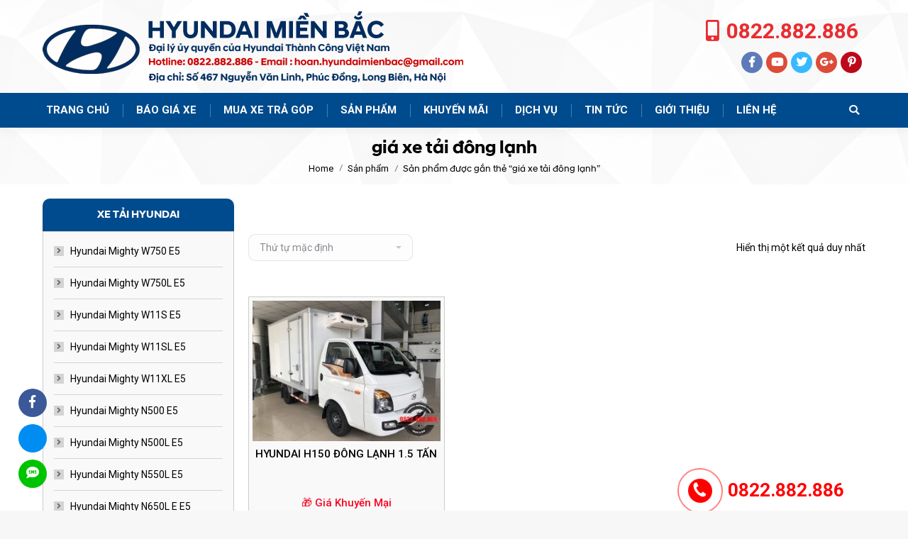

--- FILE ---
content_type: text/html; charset=UTF-8
request_url: https://hyundai-mienbac.com/tu-khoa-san-pham/gia-xe-ta%CC%89i-dong-la%CC%A3nh
body_size: 17111
content:
<!DOCTYPE html>
<!--[if !(IE 6) | !(IE 7) | !(IE 8)  ]><!--><html
lang="vi-VN"
xmlns:fb="http://ogp.me/ns/fb#" class="no-js">
<!--<![endif]--><head><meta
charset="UTF-8" /><meta
name="viewport" content="width=device-width, initial-scale=1, maximum-scale=1, user-scalable=0"><meta
name="theme-color" content="#004b8d"/><link
rel="profile" href="http://gmpg.org/xfn/11" /> <script type="text/javascript">if(/Android|webOS|iPhone|iPad|iPod|BlackBerry|IEMobile|Opera Mini/i.test(navigator.userAgent)){var originalAddEventListener=EventTarget.prototype.addEventListener,oldWidth=window.innerWidth;EventTarget.prototype.addEventListener=function(eventName,eventHandler,useCapture){if(eventName==="resize"){originalAddEventListener.call(this,eventName,function(event){if(oldWidth===window.innerWidth){return;}
else if(oldWidth!==window.innerWidth){oldWidth=window.innerWidth;}
if(eventHandler.handleEvent){eventHandler.handleEvent.call(this,event);}
else{eventHandler.call(this,event);};},useCapture);}
else{originalAddEventListener.call(this,eventName,eventHandler,useCapture);};};};</script> <title>giá xe tải đông lạnh Archives - Hyundai Miền Bắc</title><meta
name='robots' content='max-image-preview:large' /><meta
name="robots" content="max-snippet:-1, max-image-preview:large, max-video-preview:-1"/><link
rel="canonical" href="https://hyundai-mienbac.com/tu-khoa-san-pham/gia-xe-ta%cc%89i-dong-la%cc%a3nh" /><meta
property="og:locale" content="vi_VN" /><meta
property="og:type" content="object" /><meta
property="og:title" content="giá xe tải đông lạnh Archives - Hyundai Miền Bắc" /><meta
property="og:url" content="https://hyundai-mienbac.com/tu-khoa-san-pham/gia-xe-ta%cc%89i-dong-la%cc%a3nh" /><meta
property="og:site_name" content="Hyundai Miền Bắc" /><meta
name="twitter:card" content="summary" /><meta
name="twitter:title" content="giá xe tải đông lạnh Archives - Hyundai Miền Bắc" /> <script type='application/ld+json' class='yoast-schema-graph yoast-schema-graph--main'>{"@context":"https://schema.org","@graph":[{"@type":"WebSite","@id":"https://hyundai-mienbac.com/#website","url":"https://hyundai-mienbac.com/","name":"Hyundai Mi\u1ec1n B\u1eafc","description":"Cung c\u1ea5p c\u00e1c lo\u1ea1i \u00f4 t\u00f4, xe t\u1ea3i, xe kh\u00e1ch Hyundai gi\u00e1 t\u1ed1t nh\u1ea5t th\u1ecb tr\u01b0\u1eddng","potentialAction":{"@type":"SearchAction","target":"https://hyundai-mienbac.com/?s={search_term_string}","query-input":"required name=search_term_string"}},{"@type":"CollectionPage","@id":"https://hyundai-mienbac.com/tu-khoa-san-pham/gia-xe-ta%cc%89i-dong-la%cc%a3nh#webpage","url":"https://hyundai-mienbac.com/tu-khoa-san-pham/gia-xe-ta%cc%89i-dong-la%cc%a3nh","inLanguage":"vi-VN","name":"gia\u0301 xe ta\u0309i \u0111\u00f4ng la\u0323nh Archives - Hyundai Mi\u1ec1n B\u1eafc","isPartOf":{"@id":"https://hyundai-mienbac.com/#website"}}]}</script> <link
rel='dns-prefetch' href='//www.google.com' /><link
rel='dns-prefetch' href='//maps.googleapis.com' /><link
rel='dns-prefetch' href='//fonts.googleapis.com' /><link
rel='dns-prefetch' href='//s.w.org' /><link
rel="alternate" type="application/rss+xml" title="Dòng thông tin Hyundai Miền Bắc &raquo;" href="https://hyundai-mienbac.com/feed" /><link
rel="alternate" type="application/rss+xml" title="Nguồn cấp Hyundai Miền Bắc &raquo; giá xe tải đông lạnh Tag" href="https://hyundai-mienbac.com/tu-khoa-san-pham/gia-xe-ta%cc%89i-dong-la%cc%a3nh/feed" /> <script type="text/javascript">window._wpemojiSettings={"baseUrl":"https:\/\/s.w.org\/images\/core\/emoji\/13.1.0\/72x72\/","ext":".png","svgUrl":"https:\/\/s.w.org\/images\/core\/emoji\/13.1.0\/svg\/","svgExt":".svg","source":{"concatemoji":"https:\/\/hyundai-mienbac.com\/wp-includes\/js\/wp-emoji-release.min.js?ver=5.9.5"}};
/*! This file is auto-generated */
!function(e,a,t){var n,r,o,i=a.createElement("canvas"),p=i.getContext&&i.getContext("2d");function s(e,t){var a=String.fromCharCode;p.clearRect(0,0,i.width,i.height),p.fillText(a.apply(this,e),0,0);e=i.toDataURL();return p.clearRect(0,0,i.width,i.height),p.fillText(a.apply(this,t),0,0),e===i.toDataURL()}function c(e){var t=a.createElement("script");t.src=e,t.defer=t.type="text/javascript",a.getElementsByTagName("head")[0].appendChild(t)}for(o=Array("flag","emoji"),t.supports={everything:!0,everythingExceptFlag:!0},r=0;r<o.length;r++)t.supports[o[r]]=function(e){if(!p||!p.fillText)return!1;switch(p.textBaseline="top",p.font="600 32px Arial",e){case"flag":return s([127987,65039,8205,9895,65039],[127987,65039,8203,9895,65039])?!1:!s([55356,56826,55356,56819],[55356,56826,8203,55356,56819])&&!s([55356,57332,56128,56423,56128,56418,56128,56421,56128,56430,56128,56423,56128,56447],[55356,57332,8203,56128,56423,8203,56128,56418,8203,56128,56421,8203,56128,56430,8203,56128,56423,8203,56128,56447]);case"emoji":return!s([10084,65039,8205,55357,56613],[10084,65039,8203,55357,56613])}return!1}(o[r]),t.supports.everything=t.supports.everything&&t.supports[o[r]],"flag"!==o[r]&&(t.supports.everythingExceptFlag=t.supports.everythingExceptFlag&&t.supports[o[r]]);t.supports.everythingExceptFlag=t.supports.everythingExceptFlag&&!t.supports.flag,t.DOMReady=!1,t.readyCallback=function(){t.DOMReady=!0},t.supports.everything||(n=function(){t.readyCallback()},a.addEventListener?(a.addEventListener("DOMContentLoaded",n,!1),e.addEventListener("load",n,!1)):(e.attachEvent("onload",n),a.attachEvent("onreadystatechange",function(){"complete"===a.readyState&&t.readyCallback()})),(n=t.source||{}).concatemoji?c(n.concatemoji):n.wpemoji&&n.twemoji&&(c(n.twemoji),c(n.wpemoji)))}(window,document,window._wpemojiSettings);</script> <style type="text/css">img.wp-smiley,img.emoji{display:inline !important;border:none !important;box-shadow:none !important;height:1em !important;width:1em !important;margin:0
0.07em !important;vertical-align:-0.1em !important;background:none !important;padding:0
!important}</style><link
rel='stylesheet' id='wp-block-library-css'  href='https://hyundai-mienbac.com/wp-includes/css/dist/block-library/style.min.css?ver=5.9.5' type='text/css' media='all' /><style id='wp-block-library-theme-inline-css' type='text/css'>.wp-block-audio
figcaption{color:#555;font-size:13px;text-align:center}.is-dark-theme .wp-block-audio
figcaption{color:hsla(0,0%,100%,.65)}.wp-block-code>code{font-family:Menlo,Consolas,monaco,monospace;color:#1e1e1e;padding:.8em 1em;border:1px
solid #ddd;border-radius:4px}.wp-block-embed
figcaption{color:#555;font-size:13px;text-align:center}.is-dark-theme .wp-block-embed
figcaption{color:hsla(0,0%,100%,.65)}.blocks-gallery-caption{color:#555;font-size:13px;text-align:center}.is-dark-theme .blocks-gallery-caption{color:hsla(0,0%,100%,.65)}.wp-block-image
figcaption{color:#555;font-size:13px;text-align:center}.is-dark-theme .wp-block-image
figcaption{color:hsla(0,0%,100%,.65)}.wp-block-pullquote{border-top:4px solid;border-bottom:4px solid;margin-bottom:1.75em;color:currentColor}.wp-block-pullquote__citation,.wp-block-pullquote cite,.wp-block-pullquote
footer{color:currentColor;text-transform:uppercase;font-size:.8125em;font-style:normal}.wp-block-quote{border-left:.25em solid;margin:0
0 1.75em;padding-left:1em}.wp-block-quote cite,.wp-block-quote
footer{color:currentColor;font-size:.8125em;position:relative;font-style:normal}.wp-block-quote.has-text-align-right{border-left:none;border-right:.25em solid;padding-left:0;padding-right:1em}.wp-block-quote.has-text-align-center{border:none;padding-left:0}.wp-block-quote.is-large,.wp-block-quote.is-style-large,.wp-block-quote.is-style-plain{border:none}.wp-block-search .wp-block-search__label{font-weight:700}.wp-block-group:where(.has-background){padding:1.25em 2.375em}.wp-block-separator{border:none;border-bottom:2px solid;margin-left:auto;margin-right:auto;opacity:.4}.wp-block-separator:not(.is-style-wide):not(.is-style-dots){width:100px}.wp-block-separator.has-background:not(.is-style-dots){border-bottom:none;height:1px}.wp-block-separator.has-background:not(.is-style-wide):not(.is-style-dots){height:2px}.wp-block-table
thead{border-bottom:3px solid}.wp-block-table
tfoot{border-top:3px solid}.wp-block-table td,.wp-block-table
th{padding:.5em;border:1px
solid;word-break:normal}.wp-block-table
figcaption{color:#555;font-size:13px;text-align:center}.is-dark-theme .wp-block-table
figcaption{color:hsla(0,0%,100%,.65)}.wp-block-video
figcaption{color:#555;font-size:13px;text-align:center}.is-dark-theme .wp-block-video
figcaption{color:hsla(0,0%,100%,.65)}.wp-block-template-part.has-background{padding:1.25em 2.375em;margin-top:0;margin-bottom:0}</style><link
rel='stylesheet' id='wc-block-style-css'  href='https://hyundai-mienbac.com/wp-content/plugins/woocommerce/packages/woocommerce-blocks/build/style.css?ver=2.5.11' type='text/css' media='all' /><style id='global-styles-inline-css' type='text/css'>body{--wp--preset--color--black:#000;--wp--preset--color--cyan-bluish-gray:#abb8c3;--wp--preset--color--white:#FFF;--wp--preset--color--pale-pink:#f78da7;--wp--preset--color--vivid-red:#cf2e2e;--wp--preset--color--luminous-vivid-orange:#ff6900;--wp--preset--color--luminous-vivid-amber:#fcb900;--wp--preset--color--light-green-cyan:#7bdcb5;--wp--preset--color--vivid-green-cyan:#00d084;--wp--preset--color--pale-cyan-blue:#8ed1fc;--wp--preset--color--vivid-cyan-blue:#0693e3;--wp--preset--color--vivid-purple:#9b51e0;--wp--preset--color--accent:#004b8d;--wp--preset--color--dark-gray:#111;--wp--preset--color--light-gray:#767676;--wp--preset--gradient--vivid-cyan-blue-to-vivid-purple:linear-gradient(135deg,rgba(6,147,227,1) 0%,rgb(155,81,224) 100%);--wp--preset--gradient--light-green-cyan-to-vivid-green-cyan:linear-gradient(135deg,rgb(122,220,180) 0%,rgb(0,208,130) 100%);--wp--preset--gradient--luminous-vivid-amber-to-luminous-vivid-orange:linear-gradient(135deg,rgba(252,185,0,1) 0%,rgba(255,105,0,1) 100%);--wp--preset--gradient--luminous-vivid-orange-to-vivid-red:linear-gradient(135deg,rgba(255,105,0,1) 0%,rgb(207,46,46) 100%);--wp--preset--gradient--very-light-gray-to-cyan-bluish-gray:linear-gradient(135deg,rgb(238,238,238) 0%,rgb(169,184,195) 100%);--wp--preset--gradient--cool-to-warm-spectrum:linear-gradient(135deg,rgb(74,234,220) 0%,rgb(151,120,209) 20%,rgb(207,42,186) 40%,rgb(238,44,130) 60%,rgb(251,105,98) 80%,rgb(254,248,76) 100%);--wp--preset--gradient--blush-light-purple:linear-gradient(135deg,rgb(255,206,236) 0%,rgb(152,150,240) 100%);--wp--preset--gradient--blush-bordeaux:linear-gradient(135deg,rgb(254,205,165) 0%,rgb(254,45,45) 50%,rgb(107,0,62) 100%);--wp--preset--gradient--luminous-dusk:linear-gradient(135deg,rgb(255,203,112) 0%,rgb(199,81,192) 50%,rgb(65,88,208) 100%);--wp--preset--gradient--pale-ocean:linear-gradient(135deg,rgb(255,245,203) 0%,rgb(182,227,212) 50%,rgb(51,167,181) 100%);--wp--preset--gradient--electric-grass:linear-gradient(135deg,rgb(202,248,128) 0%,rgb(113,206,126) 100%);--wp--preset--gradient--midnight:linear-gradient(135deg,rgb(2,3,129) 0%,rgb(40,116,252) 100%);--wp--preset--duotone--dark-grayscale:url('#wp-duotone-dark-grayscale');--wp--preset--duotone--grayscale:url('#wp-duotone-grayscale');--wp--preset--duotone--purple-yellow:url('#wp-duotone-purple-yellow');--wp--preset--duotone--blue-red:url('#wp-duotone-blue-red');--wp--preset--duotone--midnight:url('#wp-duotone-midnight');--wp--preset--duotone--magenta-yellow:url('#wp-duotone-magenta-yellow');--wp--preset--duotone--purple-green:url('#wp-duotone-purple-green');--wp--preset--duotone--blue-orange:url('#wp-duotone-blue-orange');--wp--preset--font-size--small:13px;--wp--preset--font-size--medium:20px;--wp--preset--font-size--large:36px;--wp--preset--font-size--x-large:42px}.has-black-color{color:var(--wp--preset--color--black) !important}.has-cyan-bluish-gray-color{color:var(--wp--preset--color--cyan-bluish-gray) !important}.has-white-color{color:var(--wp--preset--color--white) !important}.has-pale-pink-color{color:var(--wp--preset--color--pale-pink) !important}.has-vivid-red-color{color:var(--wp--preset--color--vivid-red) !important}.has-luminous-vivid-orange-color{color:var(--wp--preset--color--luminous-vivid-orange) !important}.has-luminous-vivid-amber-color{color:var(--wp--preset--color--luminous-vivid-amber) !important}.has-light-green-cyan-color{color:var(--wp--preset--color--light-green-cyan) !important}.has-vivid-green-cyan-color{color:var(--wp--preset--color--vivid-green-cyan) !important}.has-pale-cyan-blue-color{color:var(--wp--preset--color--pale-cyan-blue) !important}.has-vivid-cyan-blue-color{color:var(--wp--preset--color--vivid-cyan-blue) !important}.has-vivid-purple-color{color:var(--wp--preset--color--vivid-purple) !important}.has-black-background-color{background-color:var(--wp--preset--color--black) !important}.has-cyan-bluish-gray-background-color{background-color:var(--wp--preset--color--cyan-bluish-gray) !important}.has-white-background-color{background-color:var(--wp--preset--color--white) !important}.has-pale-pink-background-color{background-color:var(--wp--preset--color--pale-pink) !important}.has-vivid-red-background-color{background-color:var(--wp--preset--color--vivid-red) !important}.has-luminous-vivid-orange-background-color{background-color:var(--wp--preset--color--luminous-vivid-orange) !important}.has-luminous-vivid-amber-background-color{background-color:var(--wp--preset--color--luminous-vivid-amber) !important}.has-light-green-cyan-background-color{background-color:var(--wp--preset--color--light-green-cyan) !important}.has-vivid-green-cyan-background-color{background-color:var(--wp--preset--color--vivid-green-cyan) !important}.has-pale-cyan-blue-background-color{background-color:var(--wp--preset--color--pale-cyan-blue) !important}.has-vivid-cyan-blue-background-color{background-color:var(--wp--preset--color--vivid-cyan-blue) !important}.has-vivid-purple-background-color{background-color:var(--wp--preset--color--vivid-purple) !important}.has-black-border-color{border-color:var(--wp--preset--color--black) !important}.has-cyan-bluish-gray-border-color{border-color:var(--wp--preset--color--cyan-bluish-gray) !important}.has-white-border-color{border-color:var(--wp--preset--color--white) !important}.has-pale-pink-border-color{border-color:var(--wp--preset--color--pale-pink) !important}.has-vivid-red-border-color{border-color:var(--wp--preset--color--vivid-red) !important}.has-luminous-vivid-orange-border-color{border-color:var(--wp--preset--color--luminous-vivid-orange) !important}.has-luminous-vivid-amber-border-color{border-color:var(--wp--preset--color--luminous-vivid-amber) !important}.has-light-green-cyan-border-color{border-color:var(--wp--preset--color--light-green-cyan) !important}.has-vivid-green-cyan-border-color{border-color:var(--wp--preset--color--vivid-green-cyan) !important}.has-pale-cyan-blue-border-color{border-color:var(--wp--preset--color--pale-cyan-blue) !important}.has-vivid-cyan-blue-border-color{border-color:var(--wp--preset--color--vivid-cyan-blue) !important}.has-vivid-purple-border-color{border-color:var(--wp--preset--color--vivid-purple) !important}.has-vivid-cyan-blue-to-vivid-purple-gradient-background{background:var(--wp--preset--gradient--vivid-cyan-blue-to-vivid-purple) !important}.has-light-green-cyan-to-vivid-green-cyan-gradient-background{background:var(--wp--preset--gradient--light-green-cyan-to-vivid-green-cyan) !important}.has-luminous-vivid-amber-to-luminous-vivid-orange-gradient-background{background:var(--wp--preset--gradient--luminous-vivid-amber-to-luminous-vivid-orange) !important}.has-luminous-vivid-orange-to-vivid-red-gradient-background{background:var(--wp--preset--gradient--luminous-vivid-orange-to-vivid-red) !important}.has-very-light-gray-to-cyan-bluish-gray-gradient-background{background:var(--wp--preset--gradient--very-light-gray-to-cyan-bluish-gray) !important}.has-cool-to-warm-spectrum-gradient-background{background:var(--wp--preset--gradient--cool-to-warm-spectrum) !important}.has-blush-light-purple-gradient-background{background:var(--wp--preset--gradient--blush-light-purple) !important}.has-blush-bordeaux-gradient-background{background:var(--wp--preset--gradient--blush-bordeaux) !important}.has-luminous-dusk-gradient-background{background:var(--wp--preset--gradient--luminous-dusk) !important}.has-pale-ocean-gradient-background{background:var(--wp--preset--gradient--pale-ocean) !important}.has-electric-grass-gradient-background{background:var(--wp--preset--gradient--electric-grass) !important}.has-midnight-gradient-background{background:var(--wp--preset--gradient--midnight) !important}.has-small-font-size{font-size:var(--wp--preset--font-size--small) !important}.has-medium-font-size{font-size:var(--wp--preset--font-size--medium) !important}.has-large-font-size{font-size:var(--wp--preset--font-size--large) !important}.has-x-large-font-size{font-size:var(--wp--preset--font-size--x-large) !important}</style><link
rel='stylesheet' id='contact-form-7-css'  href='https://hyundai-mienbac.com/wp-content/plugins/contact-form-7/includes/css/styles.css?ver=5.1.6' type='text/css' media='all' /><link
rel='stylesheet' id='kk-star-ratings-css'  href='https://hyundai-mienbac.com/wp-content/plugins/kk-star-ratings/src/core/public/css/kk-star-ratings.min.css?ver=5.4.5' type='text/css' media='all' /><style id='woocommerce-inline-inline-css' type='text/css'>.woocommerce form .form-row
.required{visibility:visible}</style><link
rel='stylesheet' id='the7-Defaults-css'  href='https://hyundai-mienbac.com/wp-content/uploads/smile_fonts/Defaults/Defaults.css?ver=5.9.5' type='text/css' media='all' /><link
rel='stylesheet' id='dt-web-fonts-css'  href='//fonts.googleapis.com/css?family=Roboto%3A400%2C500%2C600%2C700%7CRoboto+Condensed%3A400%2C600%2C700&#038;ver=7.4.0' type='text/css' media='all' /><link
rel='stylesheet' id='dt-main-css'  href='https://hyundai-mienbac.com/wp-content/themes/dt-the7/css/main.min.css?ver=7.4.0' type='text/css' media='all' /><link
rel='stylesheet' id='dt-awsome-fonts-back-css'  href='https://hyundai-mienbac.com/wp-content/themes/dt-the7/fonts/FontAwesome/back-compat.min.css?ver=7.4.0' type='text/css' media='all' /><link
rel='stylesheet' id='dt-awsome-fonts-css'  href='https://hyundai-mienbac.com/wp-content/themes/dt-the7/fonts/FontAwesome/css/all.min.css?ver=7.4.0' type='text/css' media='all' /><link
rel='stylesheet' id='dt-fontello-css'  href='https://hyundai-mienbac.com/wp-content/themes/dt-the7/fonts/fontello/css/fontello.min.css?ver=7.4.0' type='text/css' media='all' /><link
rel='stylesheet' id='the7pt-static-css'  href='https://hyundai-mienbac.com/wp-content/plugins/dt-the7-core/assets/css/post-type.min.css?ver=7.4.0' type='text/css' media='all' /><link
rel='stylesheet' id='dt-custom-css'  href='https://hyundai-mienbac.com/wp-content/uploads/the7-css/custom.css?ver=bb7f155fdd0c' type='text/css' media='all' /><link
rel='stylesheet' id='wc-dt-custom-css'  href='https://hyundai-mienbac.com/wp-content/uploads/the7-css/compatibility/wc-dt-custom.css?ver=bb7f155fdd0c' type='text/css' media='all' /><link
rel='stylesheet' id='dt-media-css'  href='https://hyundai-mienbac.com/wp-content/uploads/the7-css/media.css?ver=bb7f155fdd0c' type='text/css' media='all' /><link
rel='stylesheet' id='the7pt.less-css'  href='https://hyundai-mienbac.com/wp-content/uploads/the7-css/post-type-dynamic.css?ver=bb7f155fdd0c' type='text/css' media='all' /><link
rel='stylesheet' id='style-css'  href='https://hyundai-mienbac.com/wp-content/themes/dt-the7/style.css?ver=7.4.0' type='text/css' media='all' /><link
rel='stylesheet' id='ultimate-style-min-css'  href='https://hyundai-mienbac.com/wp-content/plugins/Ultimate_VC_Addons/assets/min-css/ultimate.min.css?ver=3.17.1' type='text/css' media='all' /><link
rel='stylesheet' id='ult-icons-css'  href='https://hyundai-mienbac.com/wp-content/plugins/Ultimate_VC_Addons/assets/css/icons.css?ver=3.17.1' type='text/css' media='all' /><link
rel='stylesheet' id='ultimate-vidcons-css'  href='https://hyundai-mienbac.com/wp-content/plugins/Ultimate_VC_Addons/assets/fonts/vidcons.css?ver=5.9.5' type='text/css' media='all' /> <script>if(document.location.protocol!="https:"){document.location=document.URL.replace(/^http:/i,"https:");}</script><script type='text/javascript' src='https://hyundai-mienbac.com/wp-includes/js/jquery/jquery.min.js?ver=3.6.0' id='jquery-core-js'></script> <script type='text/javascript' src='https://hyundai-mienbac.com/wp-includes/js/jquery/jquery-migrate.min.js?ver=3.3.2' id='jquery-migrate-js'></script> <script type='text/javascript' src='https://hyundai-mienbac.com/wp-content/plugins/woocommerce/assets/js/jquery-blockui/jquery.blockUI.min.js?ver=2.70' id='jquery-blockui-js'></script> <script type='text/javascript' id='wc-add-to-cart-js-extra'>var wc_add_to_cart_params={"ajax_url":"\/wp-admin\/admin-ajax.php","wc_ajax_url":"\/?wc-ajax=%%endpoint%%","i18n_view_cart":"View cart","cart_url":"https:\/\/hyundai-mienbac.com\/gio-hang","is_cart":"","cart_redirect_after_add":"no"};</script> <script type='text/javascript' src='https://hyundai-mienbac.com/wp-content/plugins/woocommerce/assets/js/frontend/add-to-cart.min.js?ver=3.9.2' id='wc-add-to-cart-js'></script> <script type='text/javascript' src='https://hyundai-mienbac.com/wp-content/plugins/js_composer/assets/js/vendors/woocommerce-add-to-cart.js?ver=5.6' id='vc_woocommerce-add-to-cart-js-js'></script> <script type='text/javascript' id='dt-above-fold-js-extra'>var dtLocal={"themeUrl":"https:\/\/hyundai-mienbac.com\/wp-content\/themes\/dt-the7","passText":"To view this protected post, enter the password below:","moreButtonText":{"loading":"Loading...","loadMore":"Load more"},"postID":"959","ajaxurl":"https:\/\/hyundai-mienbac.com\/wp-admin\/admin-ajax.php","contactMessages":{"required":"One or more fields have an error. Please check and try again.","terms":"Please accept the privacy policy."},"ajaxNonce":"0a0cc133d8","pageData":{"type":"archive","template":null,"layout":"masonry"},"themeSettings":{"smoothScroll":"off","lazyLoading":false,"accentColor":{"mode":"solid","color":"#004b8d"},"desktopHeader":{"height":180},"floatingHeader":{"showAfter":140,"showMenu":false,"height":60,"logo":{"showLogo":true,"html":"","url":"https:\/\/hyundai-mienbac.com\/"}},"mobileHeader":{"firstSwitchPoint":1050,"secondSwitchPoint":778,"firstSwitchPointHeight":80,"secondSwitchPointHeight":60},"stickyMobileHeaderFirstSwitch":{"logo":{"html":"<img class=\" preload-me\" src=\"https:\/\/hyundai-mienbac.com\/wp-content\/uploads\/2022\/07\/logo-hyundaimienbac.png\" srcset=\"https:\/\/hyundai-mienbac.com\/wp-content\/uploads\/2022\/07\/logo-hyundaimienbac.png 593w\" width=\"593\" height=\"100\"   sizes=\"593px\" alt=\"Hyundai Mi\u1ec1n B\u1eafc\" \/>"}},"stickyMobileHeaderSecondSwitch":{"logo":{"html":"<img class=\" preload-me\" src=\"https:\/\/hyundai-mienbac.com\/wp-content\/uploads\/2022\/07\/logo-hyundaimienbac.png\" srcset=\"https:\/\/hyundai-mienbac.com\/wp-content\/uploads\/2022\/07\/logo-hyundaimienbac.png 593w\" width=\"593\" height=\"100\"   sizes=\"593px\" alt=\"Hyundai Mi\u1ec1n B\u1eafc\" \/>"}},"content":{"textColor":"#000000","headerColor":"#000000"},"boxedWidth":"1340px","stripes":{"stripe1":{"textColor":"#787d85","headerColor":"#3b3f4a"},"stripe2":{"textColor":"#8b9199","headerColor":"#ffffff"},"stripe3":{"textColor":"#ffffff","headerColor":"#ffffff"}}},"VCMobileScreenWidth":"768","wcCartFragmentHash":"3f343e57813d0d3f96dc2255ac1fea8c"};var dtShare={"shareButtonText":{"facebook":"Share on Facebook","twitter":"Tweet","pinterest":"Pin it","linkedin":"Share on Linkedin","whatsapp":"Share on Whatsapp","google":"Share on Google Plus","download":"Download image"},"overlayOpacity":"85"};</script> <script type='text/javascript' src='https://hyundai-mienbac.com/wp-content/themes/dt-the7/js/above-the-fold.min.js?ver=7.4.0' id='dt-above-fold-js'></script> <script type='text/javascript' src='https://hyundai-mienbac.com/wp-content/plugins/Ultimate_VC_Addons/assets/min-js/modernizr-custom.min.js?ver=3.17.1' id='ultimate-modernizr-js'></script> <script type='text/javascript' src='https://hyundai-mienbac.com/wp-content/plugins/Ultimate_VC_Addons/assets/min-js/jquery-ui.min.js?ver=3.17.1' id='jquery_ui-js'></script> <script type='text/javascript' src='https://maps.googleapis.com/maps/api/js' id='googleapis-js'></script> <script type='text/javascript' src='https://hyundai-mienbac.com/wp-includes/js/jquery/ui/core.min.js?ver=1.13.1' id='jquery-ui-core-js'></script> <script type='text/javascript' src='https://hyundai-mienbac.com/wp-includes/js/jquery/ui/mouse.min.js?ver=1.13.1' id='jquery-ui-mouse-js'></script> <script type='text/javascript' src='https://hyundai-mienbac.com/wp-includes/js/jquery/ui/slider.min.js?ver=1.13.1' id='jquery-ui-slider-js'></script> <script type='text/javascript' src='https://hyundai-mienbac.com/wp-content/plugins/Ultimate_VC_Addons/assets/min-js/jquery-ui-labeledslider.min.js?ver=3.17.1' id='ult_range_tick-js'></script> <script type='text/javascript' src='https://hyundai-mienbac.com/wp-content/plugins/Ultimate_VC_Addons/assets/min-js/ultimate.min.js?ver=3.17.1' id='ultimate-script-js'></script> <script type='text/javascript' src='https://hyundai-mienbac.com/wp-content/plugins/Ultimate_VC_Addons/assets/min-js/modal-all.min.js?ver=3.17.1' id='ultimate-modal-all-js'></script> <script type='text/javascript' src='https://hyundai-mienbac.com/wp-content/plugins/Ultimate_VC_Addons/assets/min-js/jparallax.min.js?ver=5.9.5' id='jquery.shake-js'></script> <script type='text/javascript' src='https://hyundai-mienbac.com/wp-content/plugins/Ultimate_VC_Addons/assets/min-js/vhparallax.min.js?ver=5.9.5' id='jquery.vhparallax-js'></script> <script type='text/javascript' src='https://hyundai-mienbac.com/wp-content/plugins/Ultimate_VC_Addons/assets/min-js/ultimate_bg.min.js?ver=5.9.5' id='ultimate-row-bg-js'></script> <script type='text/javascript' src='https://hyundai-mienbac.com/wp-content/plugins/Ultimate_VC_Addons/assets/min-js/mb-YTPlayer.min.js?ver=5.9.5' id='jquery.ytplayer-js'></script> <link
rel="https://api.w.org/" href="https://hyundai-mienbac.com/wp-json/" /><link
rel="EditURI" type="application/rsd+xml" title="RSD" href="https://hyundai-mienbac.com/xmlrpc.php?rsd" /><link
rel="wlwmanifest" type="application/wlwmanifest+xml" href="https://hyundai-mienbac.com/wp-includes/wlwmanifest.xml" /><meta
name="generator" content="WordPress 5.9.5" /><meta
name="generator" content="WooCommerce 3.9.2" /><meta
property="fb:app_id" content="1000146313429983"/>	<noscript><style>.woocommerce-product-gallery{opacity:1 !important}</style></noscript><meta
name="generator" content="Powered by WPBakery Page Builder - drag and drop page builder for WordPress."/>
<!--[if lte IE 9]><link
rel="stylesheet" type="text/css" href="https://hyundai-mienbac.com/wp-content/plugins/js_composer/assets/css/vc_lte_ie9.min.css" media="screen"><![endif]--><link
rel="icon" href="https://hyundai-mienbac.com/wp-content/uploads/2022/10/favicon.png" type="image/png" sizes="16x16"/><link
rel="icon" href="https://hyundai-mienbac.com/wp-content/uploads/2022/10/favicon.png" type="image/png" sizes="32x32"/><noscript><style type="text/css">.wpb_animate_when_almost_visible{opacity:1}</style></noscript> <script async src="https://www.googletagmanager.com/gtag/js?id=UA-142553928-1"></script> <script>window.dataLayer=window.dataLayer||[];function gtag(){dataLayer.push(arguments);}
gtag('js',new Date());gtag('config','UA-142553928-1');</script> <link
rel="stylesheet" href="https://use.fontawesome.com/releases/v5.7.2/css/all.css"></head><body data-rsssl=1
class="archive tax-product_tag term-gia-xe-tai-dong-lanh term-341 wp-embed-responsive theme-dt-the7 the7-core-ver-1.17.0 woocommerce woocommerce-page woocommerce-no-js layout-masonry description-under-image dt-responsive-on srcset-enabled btn-flat custom-btn-color custom-btn-hover-color sticky-mobile-header top-header first-switch-logo-left first-switch-menu-right second-switch-logo-left second-switch-menu-right right-mobile-menu popup-message-style dt-fa-compatibility the7-ver-7.4.0 wpb-js-composer js-comp-ver-5.6 vc_responsive"><div
id="page">
<a
class="skip-link screen-reader-text" href="#content">Skip to content</a><div
class="masthead classic-header left bg-behind-menu widgets full-height dividers shadow-decoration small-mobile-menu-icon dt-parent-menu-clickable" role="banner"><div
class="top-bar top-bar-empty top-bar-line-hide"><div
class="top-bar-bg" ></div><div
class="mini-widgets left-widgets"></div><div
class="mini-widgets right-widgets"></div></div><header
class="header-bar"><div
class="branding"><div
id="site-title" class="assistive-text">Hyundai Miền Bắc</div><div
id="site-description" class="assistive-text">Cung cấp các loại ô tô, xe tải, xe khách Hyundai giá tốt nhất thị trường</div>
<a
href="https://hyundai-mienbac.com/"><img
class=" preload-me" src="https://hyundai-mienbac.com/wp-content/uploads/2022/07/logo-hyundaimienbac.png" srcset="https://hyundai-mienbac.com/wp-content/uploads/2022/07/logo-hyundaimienbac.png 593w" width="593" height="100"   sizes="593px" alt="Hyundai Miền Bắc" /></a><div
class="mini-widgets"></div><div
class="mini-widgets"></div><div
class="widgets-social"><div
class="social-top">
<span
class="phone">
<i
class="fa fa-mobile" aria-hidden="true"></i>
Hà Nội : <a
href="tel:0822882886">0822.882.886</a>
</span></div><div
class="social-bottom"><ul
class="header-share"><li><a
href="https://www.pinterest.com/muabanxekhach/" target="_blank">
<span
class="share-btn-action share-btn-pinterest"><i
class="fa fa-pinterest-p"></i> </span>
</a></li><li><a
href="https://plus.google.com/u/0/106386206405696018700" target="_blank">
<span
class="share-btn-action share-btn-plus"><i
class="fa fa-google-plus"></i> </span>
</a></li><li><a
href="https://twitter.com/BanKhach" target="_blank">
<span
class="share-btn-action share-btn-twitter"><i
class="fa fa-twitter"></i> </span>
</a></li><li ><a
href="https://www.youtube.com/channel/UCDjYefNuwRGZs_3IeimBVIg?view_as=subscriber" target="_blank">
<span
class="share-btn-action share-btn-tweet"><i
class="fa fa-youtube"></i></span>
</a></li><li><a
href="https://www.facebook.com/hyundaimienbac0822882886" target="_blank">
<span
class="share-btn-action share-btn-like"><i
class="fa fa-facebook"></i></span>
</a></li></ul></div></div></div>
<nav
class="navigation"><ul
id="primary-menu" class="main-nav underline-decoration l-to-r-line outside-item-remove-margin" role="menu"><li
class="menu-item menu-item-type-post_type menu-item-object-page menu-item-home menu-item-35 first"><a
href='https://hyundai-mienbac.com/' data-level='1'><span
class="menu-item-text"><span
class="menu-text">Trang chủ</span></span></a></li><li
class="menu-item menu-item-type-post_type menu-item-object-page menu-item-32"><a
href='https://hyundai-mienbac.com/bao-gia-xe' data-level='1'><span
class="menu-item-text"><span
class="menu-text">Báo giá xe</span></span></a></li><li
class="menu-item menu-item-type-post_type menu-item-object-page menu-item-31"><a
href='https://hyundai-mienbac.com/mua-xe-tra-gop' data-level='1'><span
class="menu-item-text"><span
class="menu-text">Mua xe trả góp</span></span></a></li><li
class="menu-item menu-item-type-post_type menu-item-object-page menu-item-33"><a
href='https://hyundai-mienbac.com/san-pham' data-level='1'><span
class="menu-item-text"><span
class="menu-text">Sản phẩm</span></span></a></li><li
class="menu-item menu-item-type-post_type menu-item-object-page menu-item-30"><a
href='https://hyundai-mienbac.com/khuyen-mai' data-level='1'><span
class="menu-item-text"><span
class="menu-text">Khuyến mãi</span></span></a></li><li
class="menu-item menu-item-type-post_type menu-item-object-page menu-item-29"><a
href='https://hyundai-mienbac.com/dich-vu' data-level='1'><span
class="menu-item-text"><span
class="menu-text">Dịch vụ</span></span></a></li><li
class="menu-item menu-item-type-post_type menu-item-object-page menu-item-28"><a
href='https://hyundai-mienbac.com/tin-tuc' data-level='1'><span
class="menu-item-text"><span
class="menu-text">Tin tức</span></span></a></li><li
class="menu-item menu-item-type-post_type menu-item-object-page menu-item-34"><a
href='https://hyundai-mienbac.com/gioi-thieu' data-level='1'><span
class="menu-item-text"><span
class="menu-text">Giới thiệu</span></span></a></li><li
class="menu-item menu-item-type-post_type menu-item-object-page menu-item-27"><a
href='https://hyundai-mienbac.com/lien-he' data-level='1'><span
class="menu-item-text"><span
class="menu-text">Liên hệ</span></span></a></li></ul><div
class="mini-widgets"><div
class="mini-search show-on-desktop near-logo-first-switch near-logo-second-switch popup-search custom-icon"><form
class="searchform mini-widget-searchform" role="search" method="get" action="https://hyundai-mienbac.com/"><label
for="search" class="screen-reader-text">Search:</label>
<a
href="#go" class="submit text-disable"><i
class=" mw-icon the7-mw-icon-search-bold"></i><span>&nbsp;</span></a><div
class="popup-search-wrap">
<input
type="text" class="field searchform-s" name="s" value="" placeholder="Type and hit enter …" /><a
href="#go" class="search-icon"><i
class="the7-mw-icon-search"></i></a></div>
<input
type="submit" class="assistive-text searchsubmit" value="Go!" /></form></div></div>
</nav></header></div><div
class='dt-close-mobile-menu-icon'><span></span></div><div
class='dt-mobile-header'><ul
id="mobile-menu" class="mobile-main-nav" role="menu"><li
class="menu-item menu-item-type-post_type menu-item-object-page menu-item-home menu-item-35 first"><a
href='https://hyundai-mienbac.com/' data-level='1'><span
class="menu-item-text"><span
class="menu-text">Trang chủ</span></span></a></li><li
class="menu-item menu-item-type-post_type menu-item-object-page menu-item-32"><a
href='https://hyundai-mienbac.com/bao-gia-xe' data-level='1'><span
class="menu-item-text"><span
class="menu-text">Báo giá xe</span></span></a></li><li
class="menu-item menu-item-type-post_type menu-item-object-page menu-item-31"><a
href='https://hyundai-mienbac.com/mua-xe-tra-gop' data-level='1'><span
class="menu-item-text"><span
class="menu-text">Mua xe trả góp</span></span></a></li><li
class="menu-item menu-item-type-post_type menu-item-object-page menu-item-33"><a
href='https://hyundai-mienbac.com/san-pham' data-level='1'><span
class="menu-item-text"><span
class="menu-text">Sản phẩm</span></span></a></li><li
class="menu-item menu-item-type-post_type menu-item-object-page menu-item-30"><a
href='https://hyundai-mienbac.com/khuyen-mai' data-level='1'><span
class="menu-item-text"><span
class="menu-text">Khuyến mãi</span></span></a></li><li
class="menu-item menu-item-type-post_type menu-item-object-page menu-item-29"><a
href='https://hyundai-mienbac.com/dich-vu' data-level='1'><span
class="menu-item-text"><span
class="menu-text">Dịch vụ</span></span></a></li><li
class="menu-item menu-item-type-post_type menu-item-object-page menu-item-28"><a
href='https://hyundai-mienbac.com/tin-tuc' data-level='1'><span
class="menu-item-text"><span
class="menu-text">Tin tức</span></span></a></li><li
class="menu-item menu-item-type-post_type menu-item-object-page menu-item-34"><a
href='https://hyundai-mienbac.com/gioi-thieu' data-level='1'><span
class="menu-item-text"><span
class="menu-text">Giới thiệu</span></span></a></li><li
class="menu-item menu-item-type-post_type menu-item-object-page menu-item-27"><a
href='https://hyundai-mienbac.com/lien-he' data-level='1'><span
class="menu-item-text"><span
class="menu-text">Liên hệ</span></span></a></li></ul><div
class='mobile-mini-widgets-in-menu'></div></div><div
class="page-title title-center solid-bg breadcrumbs-mobile-off page-title-responsive-enabled bg-img-enabled"><div
class="wf-wrap"><div
class="page-title-head hgroup"><h1 >giá xe tải đông lạnh</h1></div><div
class="page-title-breadcrumbs"><div
class="assistive-text"></div><ol
class="breadcrumbs text-small"><li><a
rel="v:url" property="v:title" href="https://hyundai-mienbac.com" title="Home">Home</a></li><li><a
rel="v:url" property="v:title" href="https://hyundai-mienbac.com/san-pham" title="Sản phẩm">Sản phẩm</a></li><li>Sản phẩm được gắn thẻ &ldquo;giá xe tải đông lạnh&rdquo;</li></ol></div></div></div><div
id="main" class="sidebar-left sidebar-divider-off"  ><div
class="main-gradient"></div><div
class="wf-wrap"><div
class="wf-container-main"><div
id="content" class="content" role="main">
<header
class="woocommerce-products-header">
</header><div
class="woocommerce-notices-wrapper"></div><div
class="switcher-wrap"><p
class="woocommerce-result-count">
Hiển thị một kết quả duy nhất</p><form
class="woocommerce-ordering" method="get">
<select
name="orderby" class="orderby" aria-label="Đơn hàng của cửa hàng"><option
value="menu_order"  selected='selected'>Thứ tự mặc định</option><option
value="popularity" >Thứ tự theo mức độ phổ biến</option><option
value="date" >Mới nhất</option><option
value="price" >Thứ tự theo giá: thấp đến cao</option><option
value="price-desc" >Thứ tự theo giá: cao xuống thấp</option>
</select>
<input
type="hidden" name="paged" value="1" /></form></div><div
class="dt-css-grid-wrap woo-hover wc-grid dt-products loading-effect-none description-under-image content-align-left cart-btn-below-img resize-by-browser-width wc-img-hover hide-description wc-grid"  data-padding="10px" data-cur-page="1" data-desktop-columns-num="3" data-v-tablet-columns-num="3" data-h-tablet-columns-num="3" data-phone-columns-num="2" data-width="120px" data-columns="4"><div
class="dt-css-grid"><div
class="wf-cell visible" data-post-id="959" data-date="2020-03-25T03:12:11+07:00" data-name="Hyundai H150 đông lạnh 1.5 tấn">
<article
class="post visible product type-product post-959 status-publish first instock product_cat-xe-tai-ban-chay product_cat-xe-tai-dong-lanh product_cat-xe-tai-hyundai product_cat-xe-tai-porter-h150 product_tag-gia-xe-h150 product_tag-gia-xe-tai-dong-lanh product_tag-hyundai-1-tan product_tag-hyundai-1-5-tan product_tag-hyundai-150 product_tag-hyundai-h150-dong-lanh product_tag-hyundai-poter product_tag-mua-xe-h150 product_tag-mua-xe-tai-dong-lanh product_tag-xe-dong-lanh product_tag-xe-dong-lanh-1-tan product_tag-xe-h150 product_tag-xe-tai-dong-lanh product_tag-xe-tai-h150 has-post-thumbnail shipping-taxable purchasable product-type-simple"><figure
class="woocom-project"><div
class="woo-buttons-on-img"><a
href="https://hyundai-mienbac.com/san-pham/hyundai-h150-dong-lanh-1-5-tan" class="alignnone"><img
width="300" height="225" src="https://hyundai-mienbac.com/wp-content/uploads/2020/03/Hyundai-Porter-h150-dong-lanh-1-5-tan-300x225.jpg" class="attachment-woocommerce_thumbnail size-woocommerce_thumbnail preload-me" alt="" loading="lazy" srcset="https://hyundai-mienbac.com/wp-content/uploads/2020/03/Hyundai-Porter-h150-dong-lanh-1-5-tan-300x225.jpg 300w, https://hyundai-mienbac.com/wp-content/uploads/2020/03/Hyundai-Porter-h150-dong-lanh-1-5-tan-1024x768.jpg 1024w, https://hyundai-mienbac.com/wp-content/uploads/2020/03/Hyundai-Porter-h150-dong-lanh-1-5-tan-768x576.jpg 768w, https://hyundai-mienbac.com/wp-content/uploads/2020/03/Hyundai-Porter-h150-dong-lanh-1-5-tan-1536x1152.jpg 1536w, https://hyundai-mienbac.com/wp-content/uploads/2020/03/Hyundai-Porter-h150-dong-lanh-1-5-tan-2048x1536.jpg 2048w, https://hyundai-mienbac.com/wp-content/uploads/2020/03/Hyundai-Porter-h150-dong-lanh-1-5-tan-600x450.jpg 600w" sizes="(max-width: 300px) 100vw, 300px" /><img
width="300" height="225" src="https://hyundai-mienbac.com/wp-content/uploads/2020/03/Hyundai-Porter-h150-dong-lanh-1-5-tan-2-300x225.jpg" class="show-on-hover back-image preload-me" alt="" loading="lazy" 0="shop_catalog" srcset="https://hyundai-mienbac.com/wp-content/uploads/2020/03/Hyundai-Porter-h150-dong-lanh-1-5-tan-2-300x225.jpg 300w, https://hyundai-mienbac.com/wp-content/uploads/2020/03/Hyundai-Porter-h150-dong-lanh-1-5-tan-2-1024x768.jpg 1024w, https://hyundai-mienbac.com/wp-content/uploads/2020/03/Hyundai-Porter-h150-dong-lanh-1-5-tan-2-768x576.jpg 768w, https://hyundai-mienbac.com/wp-content/uploads/2020/03/Hyundai-Porter-h150-dong-lanh-1-5-tan-2-1536x1152.jpg 1536w, https://hyundai-mienbac.com/wp-content/uploads/2020/03/Hyundai-Porter-h150-dong-lanh-1-5-tan-2-2048x1536.jpg 2048w, https://hyundai-mienbac.com/wp-content/uploads/2020/03/Hyundai-Porter-h150-dong-lanh-1-5-tan-2-600x450.jpg 600w" sizes="(max-width: 300px) 100vw, 300px" /></a></div>
<figcaption
class="woocom-list-content"><h4 class="entry-title">
<a
href="https://hyundai-mienbac.com/san-pham/hyundai-h150-dong-lanh-1-5-tan" title="Hyundai H150 đông lạnh 1.5 tấn" rel="bookmark">Hyundai H150 đông lạnh 1.5 tấn</a></h4>
<span
class="price"><p>🎁 Giá Khuyến Mại</p><span
class="amount">Liên hệ 0822882886</span></span><div
class="woocommerce-product-details__short-description"><p><span
style="font-family: 'times new roman', times, serif; font-size: 14pt;">Hyundai H150 đông lạnh 1.5 tấn, 1.2 tấn, 990kg điều hoà Thermal Master 2 Lốc làm lạnh -15 độ C. Chất lượng hơn xe Hyundai Porter Nhập Khẩu</span></p></div></figcaption>
</figure>
</article></div></div></div></div>
<aside
id="sidebar" class="sidebar bg-under-widget"><div
class="sidebar-content widget-divider-off">
<section
id="presscore-custom-menu-one-5" class="widget widget_presscore-custom-menu-one"><div
class="widget-title">Xe tải Hyundai</div><div
class="widget-body"><ul
class="custom-menu dividers-on show-arrow"><li
class="menu-item menu-item-type-taxonomy menu-item-object-product_cat menu-item-1923 first"><a
href="https://hyundai-mienbac.com/danh-muc-san-pham/xe-tai-hyundai/hyundai-mighty-w750-e5">Hyundai Mighty W750 E5</a></li><li
class="menu-item menu-item-type-taxonomy menu-item-object-product_cat menu-item-1924"><a
href="https://hyundai-mienbac.com/danh-muc-san-pham/xe-tai-hyundai/hyundai-mighty-w750l-e5">Hyundai Mighty W750L E5</a></li><li
class="menu-item menu-item-type-taxonomy menu-item-object-product_cat menu-item-1925"><a
href="https://hyundai-mienbac.com/danh-muc-san-pham/xe-tai-hyundai/hyundai-mighty-w11s-e5">Hyundai Mighty W11S E5</a></li><li
class="menu-item menu-item-type-taxonomy menu-item-object-product_cat menu-item-1926"><a
href="https://hyundai-mienbac.com/danh-muc-san-pham/xe-tai-hyundai/hyundai-mighty-w11sl-e5">Hyundai Mighty W11SL E5</a></li><li
class="menu-item menu-item-type-taxonomy menu-item-object-product_cat menu-item-1927"><a
href="https://hyundai-mienbac.com/danh-muc-san-pham/xe-tai-hyundai/hyundai-mighty-w11xl-e5">Hyundai Mighty W11XL E5</a></li><li
class="menu-item menu-item-type-taxonomy menu-item-object-product_cat menu-item-1928"><a
href="https://hyundai-mienbac.com/danh-muc-san-pham/xe-tai-hyundai/hyundai-mighty-n500-e5">Hyundai Mighty N500 E5</a></li><li
class="menu-item menu-item-type-taxonomy menu-item-object-product_cat menu-item-1929"><a
href="https://hyundai-mienbac.com/danh-muc-san-pham/xe-tai-hyundai/hyundai-mighty-n500l-e5">Hyundai Mighty N500L E5</a></li><li
class="menu-item menu-item-type-taxonomy menu-item-object-product_cat menu-item-1930"><a
href="https://hyundai-mienbac.com/danh-muc-san-pham/xe-tai-hyundai/hyundai-mighty-n550l-e5">Hyundai Mighty N550L E5</a></li><li
class="menu-item menu-item-type-taxonomy menu-item-object-product_cat menu-item-1931"><a
href="https://hyundai-mienbac.com/danh-muc-san-pham/xe-tai-hyundai/hyundai-mighty-n650l-e-e5">Hyundai Mighty N650L E E5</a></li><li
class="menu-item menu-item-type-taxonomy menu-item-object-product_cat menu-item-948"><a
href="https://hyundai-mienbac.com/danh-muc-san-pham/xe-tai-hyundai/xe-tai-dong-lanh">Xe Tải Đông Lạnh</a></li><li
class="menu-item menu-item-type-taxonomy menu-item-object-product_cat menu-item-48"><a
href="https://hyundai-mienbac.com/danh-muc-san-pham/xe-tai-hyundai/xe-tai-porter-h150">Xe tải Hyundai H150 (1.5 tấn)</a></li><li
class="menu-item menu-item-type-taxonomy menu-item-object-product_cat menu-item-46"><a
href="https://hyundai-mienbac.com/danh-muc-san-pham/xe-tai-hyundai/xe-tai-mighty-n250-2-5-tan">Xe tải Hyundai N250-3m6 (2.5tấn)</a></li><li
class="menu-item menu-item-type-taxonomy menu-item-object-product_cat menu-item-47"><a
href="https://hyundai-mienbac.com/danh-muc-san-pham/xe-tai-hyundai/xe-tai-mighty-n250sl-2-5-tan">Xe tải Hyundai N250SL (2.5 tấn)</a></li><li
class="menu-item menu-item-type-taxonomy menu-item-object-product_cat menu-item-45"><a
href="https://hyundai-mienbac.com/danh-muc-san-pham/xe-tai-hyundai/xe-tai-hyundai-mighty-75s-3-5-tan">Xe tải Hyundai 75S (3.5 tấn)</a></li><li
class="menu-item menu-item-type-taxonomy menu-item-object-product_cat menu-item-44"><a
href="https://hyundai-mienbac.com/danh-muc-san-pham/xe-tai-hyundai/xe-tai-hyundai-mighty-110s-7-tan">Xe tải Hyundai 110S (7 tấn)</a></li><li
class="menu-item menu-item-type-taxonomy menu-item-object-product_cat menu-item-947"><a
href="https://hyundai-mienbac.com/danh-muc-san-pham/xe-tai-hyundai/hyundai-110sp-may-150ps-7-tan">Hyundai 110Sp máy 150Ps (7 tấn)</a></li><li
class="menu-item menu-item-type-taxonomy menu-item-object-product_cat menu-item-946"><a
href="https://hyundai-mienbac.com/danh-muc-san-pham/xe-tai-hyundai/hyundai-110sl-thung-6m-7-tan">Hyundai 110SL thùng 5m7 (7 tấn)</a></li><li
class="menu-item menu-item-type-taxonomy menu-item-object-product_cat menu-item-1288"><a
href="https://hyundai-mienbac.com/danh-muc-san-pham/xe-tai-hyundai/hyundai-mighty-110xl-thung-6m2">Hyundai Mighty 110XL thùng 6m3</a></li><li
class="menu-item menu-item-type-taxonomy menu-item-object-product_cat menu-item-510"><a
href="https://hyundai-mienbac.com/danh-muc-san-pham/xe-tai-hyundai/xe-tai-hyundai-mighty-ex6-5-tan">Xe tải Hyundai Mighty EX6 (5 tấn)</a></li><li
class="menu-item menu-item-type-taxonomy menu-item-object-product_cat menu-item-511"><a
href="https://hyundai-mienbac.com/danh-muc-san-pham/xe-tai-hyundai/xe-tai-hyundai-mighty-ex8-7-tan">Xe tải Hyundai EX8L bản đủ (8tấn)</a></li><li
class="menu-item menu-item-type-taxonomy menu-item-object-product_cat menu-item-1404"><a
href="https://hyundai-mienbac.com/danh-muc-san-pham/xe-tai-hyundai/hyundai-ex8-gts2-thung-5-2m">Hyundai Ex8 GTS2 thùng 5.2m</a></li><li
class="menu-item menu-item-type-taxonomy menu-item-object-product_cat menu-item-997"><a
href="https://hyundai-mienbac.com/danh-muc-san-pham/xe-tai-hyundai/hyundai-mighty-ex8-gtl-thung-5m9">Hyundai Ex8 GTL thùng 5m9(7.1T)</a></li><li
class="menu-item menu-item-type-taxonomy menu-item-object-product_cat menu-item-147"><a
href="https://hyundai-mienbac.com/danh-muc-san-pham/xe-tai-hyundai/xe-tai-hyundai-mighty-2017-8-tan">Xe tải Hyundai Mighty 2017 (8 tấn)</a></li></ul></div></section><section
id="presscore-custom-menu-one-4" class="widget widget_presscore-custom-menu-one"><div
class="widget-title">Xe khách Hyundai</div><div
class="widget-body"><ul
class="custom-menu dividers-on show-arrow"><li
class="menu-item menu-item-type-taxonomy menu-item-object-product_cat menu-item-42 first"><a
href="https://hyundai-mienbac.com/danh-muc-san-pham/xe-khach-hyundai/hyundai-county-29-cho">Hyundai County 29 chỗ</a></li><li
class="menu-item menu-item-type-taxonomy menu-item-object-product_cat menu-item-43"><a
href="https://hyundai-mienbac.com/danh-muc-san-pham/xe-khach-hyundai/hyundai-solati-16-cho">Hyundai Solati 16 chỗ</a></li><li
class="menu-item menu-item-type-taxonomy menu-item-object-product_cat menu-item-134"><a
href="https://hyundai-mienbac.com/danh-muc-san-pham/xe-khach-hyundai/hyundai-universe-47-cho">Hyundai Universe 47 chỗ</a></li><li
class="menu-item menu-item-type-taxonomy menu-item-object-product_cat menu-item-1888"><a
href="https://hyundai-mienbac.com/danh-muc-san-pham/xe-khach-hyundai/xe-giuong-nam-hyundai">Xe giường nằm Hyundai</a></li></ul></div></section><section
id="nav_menu-3" class="widget widget_nav_menu"><div
class="widget-title">Xe Khách Kim Long</div><div
class="widget-body"><div
class="menu-xe-khach-kim-long-container"><ul
id="menu-xe-khach-kim-long" class="menu"><li
id="menu-item-1915" class="menu-item menu-item-type-taxonomy menu-item-object-product_cat menu-item-1915"><a
href="https://hyundai-mienbac.com/danh-muc-san-pham/xe-khach-kim-long/kim-long-16-cho">Kim Long 16 chỗ</a></li><li
id="menu-item-1916" class="menu-item menu-item-type-taxonomy menu-item-object-product_cat menu-item-1916"><a
href="https://hyundai-mienbac.com/danh-muc-san-pham/xe-khach-kim-long/kim-long-29-34-cho">Kim Long 29/34 chỗ</a></li><li
id="menu-item-1917" class="menu-item menu-item-type-taxonomy menu-item-object-product_cat menu-item-1917"><a
href="https://hyundai-mienbac.com/danh-muc-san-pham/xe-khach-kim-long/kim-long-47-cho">Kim Long 47 chỗ</a></li><li
id="menu-item-1918" class="menu-item menu-item-type-taxonomy menu-item-object-product_cat menu-item-1918"><a
href="https://hyundai-mienbac.com/danh-muc-san-pham/xe-khach-kim-long/xe-giuong-nam-kimlong">Xe giường nằm KimLong</a></li></ul></div></div></section><section
id="nav_menu-4" class="widget widget_nav_menu"><div
class="widget-title">Xe Khách Tracomeco</div><div
class="widget-body"><div
class="menu-xe-khach-tracomeco-container"><ul
id="menu-xe-khach-tracomeco" class="menu"><li
id="menu-item-1919" class="menu-item menu-item-type-taxonomy menu-item-object-product_cat menu-item-1919"><a
href="https://hyundai-mienbac.com/danh-muc-san-pham/xe-khach-tracomeco/tracomeco-29-34-cho">Tracomeco 29/34 chỗ</a></li><li
id="menu-item-1920" class="menu-item menu-item-type-taxonomy menu-item-object-product_cat menu-item-1920"><a
href="https://hyundai-mienbac.com/danh-muc-san-pham/xe-khach-tracomeco/tracomeco-47-cho">Tracomeco 47 chỗ</a></li><li
id="menu-item-1921" class="menu-item menu-item-type-taxonomy menu-item-object-product_cat menu-item-1921"><a
href="https://hyundai-mienbac.com/danh-muc-san-pham/xe-khach-tracomeco/xe-giuong-nam-tracomeco">Xe giường nằm Tracomeco</a></li></ul></div></div></section><section
id="presscore-custom-menu-one-8" class="widget widget_presscore-custom-menu-one"><div
class="widget-title">Xe khách Samco</div><div
class="widget-body"><ul
class="custom-menu dividers-on show-arrow"><li
class="menu-item menu-item-type-taxonomy menu-item-object-product_cat menu-item-1724 first"><a
href="https://hyundai-mienbac.com/danh-muc-san-pham/xe-khach-samco/xe-29-34-cho">Xe 29/34 chỗ</a></li><li
class="menu-item menu-item-type-taxonomy menu-item-object-product_cat menu-item-1725"><a
href="https://hyundai-mienbac.com/danh-muc-san-pham/xe-khach-samco/xe-47-cho">Xe 47 chỗ</a></li><li
class="menu-item menu-item-type-taxonomy menu-item-object-product_cat menu-item-1726"><a
href="https://hyundai-mienbac.com/danh-muc-san-pham/xe-khach-samco/xe-bus">Xe bus</a></li><li
class="menu-item menu-item-type-taxonomy menu-item-object-product_cat menu-item-1727"><a
href="https://hyundai-mienbac.com/danh-muc-san-pham/xe-khach-samco/xe-giuong-nam">Xe giường nằm</a></li></ul></div></section><section
id="nav_menu-2" class="widget widget_nav_menu"><div
class="widget-title">Xe Gaz</div><div
class="widget-body"><div
class="menu-xe-gaz-container"><ul
id="menu-xe-gaz" class="menu"><li
id="menu-item-1689" class="menu-item menu-item-type-taxonomy menu-item-object-product_cat menu-item-1689"><a
href="https://hyundai-mienbac.com/danh-muc-san-pham/xe-gaz/gaz-bus">Gaz Bus</a></li><li
id="menu-item-1690" class="menu-item menu-item-type-taxonomy menu-item-object-product_cat menu-item-1690"><a
href="https://hyundai-mienbac.com/danh-muc-san-pham/xe-gaz/gaz-van">Gaz Van</a></li></ul></div></div></section><section
id="presscore-custom-menu-one-7" class="widget widget_presscore-custom-menu-one"><div
class="widget-title">Xe Tải Đô Thành</div><div
class="widget-body"><ul
class="custom-menu dividers-on show-arrow"><li
class="menu-item menu-item-type-taxonomy menu-item-object-product_cat menu-item-1087 first"><a
href="https://hyundai-mienbac.com/danh-muc-san-pham/xe-tai-do-thanh/do-thanh-iz49-2-4-tan">Đô Thành IZ49 ( 2.4 tấn)</a></li><li
class="menu-item menu-item-type-taxonomy menu-item-object-product_cat menu-item-1088"><a
href="https://hyundai-mienbac.com/danh-muc-san-pham/xe-tai-do-thanh/do-thanh-iz65-3-5-tan">Đô Thành IZ65 ( 3.5 tấn )</a></li><li
class="menu-item menu-item-type-taxonomy menu-item-object-product_cat menu-item-1090"><a
href="https://hyundai-mienbac.com/danh-muc-san-pham/xe-tai-do-thanh/do-thanh-iz650-se-65-tan">Đô Thành IZ650 SE (6,5 tấn)</a></li><li
class="menu-item menu-item-type-taxonomy menu-item-object-product_cat menu-item-1127"><a
href="https://hyundai-mienbac.com/danh-muc-san-pham/xe-tai-do-thanh/do-thanh-iz68s-3-5-tan">Đô Thành IZ68s ( 3.5 tấn )</a></li><li
class="menu-item menu-item-type-taxonomy menu-item-object-product_cat menu-item-1123"><a
href="https://hyundai-mienbac.com/danh-muc-san-pham/xe-tai-do-thanh/do-thanh-iz150-1-5-tan">Đô Thành IZ150 ( 1.5 tấn )</a></li><li
class="menu-item menu-item-type-taxonomy menu-item-object-product_cat menu-item-1124"><a
href="https://hyundai-mienbac.com/danh-muc-san-pham/xe-tai-do-thanh/do-thanh-iz200-2-tan">Đô Thành IZ200 ( 2 tấn )</a></li><li
class="menu-item menu-item-type-taxonomy menu-item-object-product_cat menu-item-1125"><a
href="https://hyundai-mienbac.com/danh-muc-san-pham/xe-tai-do-thanh/do-thanh-iz250-2-5-tan">Đô Thành IZ250 ( 2.5 tấn )</a></li><li
class="menu-item menu-item-type-taxonomy menu-item-object-product_cat menu-item-1766"><a
href="https://hyundai-mienbac.com/danh-muc-san-pham/xe-tai-do-thanh/do-thanh-iz350-35t-thung-6m3">Đô Thành IZ350 (3,5t-thùng 6m3)</a></li><li
class="menu-item menu-item-type-taxonomy menu-item-object-product_cat menu-item-1768"><a
href="https://hyundai-mienbac.com/danh-muc-san-pham/xe-tai-do-thanh/do-thanh-iz500-5-tan">Đô Thành IZ500 (5 tấn)</a></li></ul></div></section><section
id="text-6" class="widget widget_text"><div
class="widget-title">Dung Dịch AdBlue</div><div
class="widget-body"><div
class="textwidget"><p><a
href="https://www.facebook.com/dungdichAdblue/" target="_blank" rel="noopener"><img
loading="lazy" class="aligncenter wp-image-988 size-large" src="https://hyundai-mienbac.com/wp-content/uploads/2020/05/dung-dich-adblue-1024x1024.jpg" alt="" width="1024" height="1024" srcset="https://hyundai-mienbac.com/wp-content/uploads/2020/05/dung-dich-adblue-1024x1024.jpg 1024w, https://hyundai-mienbac.com/wp-content/uploads/2020/05/dung-dich-adblue-300x300.jpg 300w, https://hyundai-mienbac.com/wp-content/uploads/2020/05/dung-dich-adblue-150x150.jpg 150w, https://hyundai-mienbac.com/wp-content/uploads/2020/05/dung-dich-adblue-768x768.jpg 768w, https://hyundai-mienbac.com/wp-content/uploads/2020/05/dung-dich-adblue-1536x1536.jpg 1536w, https://hyundai-mienbac.com/wp-content/uploads/2020/05/dung-dich-adblue-2048x2048.jpg 2048w, https://hyundai-mienbac.com/wp-content/uploads/2020/05/dung-dich-adblue-600x600.jpg 600w, https://hyundai-mienbac.com/wp-content/uploads/2020/05/dung-dich-adblue-200x200.jpg 200w" sizes="(max-width: 1024px) 100vw, 1024px" /></a></p></div></div></section><section
id="presscore-custom-menu-one-3" class="widget widget_presscore-custom-menu-one"><div
class="widget-title">Xe du lịch</div><div
class="widget-body"><ul
class="custom-menu dividers-on show-arrow"><li
class="menu-item menu-item-type-taxonomy menu-item-object-product_cat menu-item-36 first"><a
href="https://hyundai-mienbac.com/danh-muc-san-pham/xe-du-lich/hyundai-accent">Hyundai Accent</a></li><li
class="menu-item menu-item-type-taxonomy menu-item-object-product_cat menu-item-37"><a
href="https://hyundai-mienbac.com/danh-muc-san-pham/xe-du-lich/hyundai-elantra">Hyundai Elantra</a></li><li
class="menu-item menu-item-type-taxonomy menu-item-object-product_cat menu-item-38"><a
href="https://hyundai-mienbac.com/danh-muc-san-pham/xe-du-lich/hyundai-grand-i10-sedan">Hyundai Grand i10 Sedan</a></li><li
class="menu-item menu-item-type-taxonomy menu-item-object-product_cat menu-item-440"><a
href="https://hyundai-mienbac.com/danh-muc-san-pham/xe-du-lich/hyundai-grand-i10-hatchback">Hyundai Grand i10 Hatchback</a></li><li
class="menu-item menu-item-type-taxonomy menu-item-object-product_cat menu-item-39"><a
href="https://hyundai-mienbac.com/danh-muc-san-pham/xe-du-lich/hyundai-kona">Hyundai Kona</a></li><li
class="menu-item menu-item-type-taxonomy menu-item-object-product_cat menu-item-40"><a
href="https://hyundai-mienbac.com/danh-muc-san-pham/xe-du-lich/hyundai-santafe">Hyundai Santafe</a></li><li
class="menu-item menu-item-type-taxonomy menu-item-object-product_cat menu-item-41"><a
href="https://hyundai-mienbac.com/danh-muc-san-pham/xe-du-lich/hyundai-tucson">Hyundai Tucson</a></li><li
class="menu-item menu-item-type-taxonomy menu-item-object-product_cat menu-item-148"><a
href="https://hyundai-mienbac.com/danh-muc-san-pham/xe-du-lich/hyundai-starex">Hyundai Starex</a></li></ul></div></section><section
id="presscore-custom-menu-one-6" class="widget widget_presscore-custom-menu-one"><div
class="widget-title">Xe chuyên dụng</div><div
class="widget-body"><ul
class="custom-menu dividers-on show-arrow"><li
class="menu-item menu-item-type-taxonomy menu-item-object-product_cat menu-item-146 first"><a
href="https://hyundai-mienbac.com/danh-muc-san-pham/xe-tai-nang/hyundai-hd210">Hyundai HD240</a></li><li
class="menu-item menu-item-type-taxonomy menu-item-object-product_cat menu-item-133"><a
href="https://hyundai-mienbac.com/danh-muc-san-pham/xe-tai-nang/hyundai-hd320">Hyundai HD320</a></li><li
class="menu-item menu-item-type-taxonomy menu-item-object-product_cat menu-item-145"><a
href="https://hyundai-mienbac.com/danh-muc-san-pham/xe-tai-nang/hyundai-hd1000">Hyundai HD1000</a></li><li
class="menu-item menu-item-type-taxonomy menu-item-object-product_cat menu-item-1310"><a
href="https://hyundai-mienbac.com/danh-muc-san-pham/xe-tai-nang/dau-keo-hyundai-xcient-gt">Đầu kéo Hyundai Xcient GT</a></li></ul></div></section><section
id="facebooklikebox-2" class="widget widget_FacebookLikeBox"><div
class="widget-title">Fanpage Facebook</div><div
class="widget-body"><div
id="fb-root"></div> <script>(function(d,s,id){var js,fjs=d.getElementsByTagName(s)[0];if(d.getElementById(id))return;js=d.createElement(s);js.id=id;js.src="//connect.facebook.net/en_US/sdk.js#xfbml=1&version=v2.3";fjs.parentNode.insertBefore(js,fjs);}(document,'script','facebook-jssdk'));</script> <div
class="fb-page" data-href="https://www.facebook.com/hyundaimienbac0822882886" data-width="250" data-height="250" data-hide-cover="false" data-show-facepile="false" data-show-posts="true"><div
class="fb-xfbml-parse-ignore"><blockquote
cite="https://www.facebook.com/hyundaimienbac0822882886"><a
href="https://www.facebook.com/hyundaimienbac0822882886">Facebook</a></blockquote></div></div></div></section><section
id="text-4" class="widget widget_text"><div
class="widget-title">LIÊN KẾT YOUTUBE</div><div
class="widget-body"><div
class="textwidget"><p><a
href="https://www.youtube.com/channel/UCDjYefNuwRGZs_3IeimBVIg?view_as=subscriber"><img
loading="lazy" class="size-medium wp-image-152 aligncenter" src="https://hyundai-mienbac.com/wp-content/uploads/2019/06/YouTube-300x169.jpg" alt="" width="300" height="169" srcset="https://hyundai-mienbac.com/wp-content/uploads/2019/06/YouTube-300x169.jpg 300w, https://hyundai-mienbac.com/wp-content/uploads/2019/06/YouTube-768x432.jpg 768w, https://hyundai-mienbac.com/wp-content/uploads/2019/06/YouTube-1024x576.jpg 1024w, https://hyundai-mienbac.com/wp-content/uploads/2019/06/YouTube-600x338.jpg 600w, https://hyundai-mienbac.com/wp-content/uploads/2019/06/YouTube.jpg 1280w" sizes="(max-width: 300px) 100vw, 300px" /></a></p></div></div></section><section
id="presscore-blog-posts-2" class="widget widget_presscore-blog-posts"><div
class="widget-title">Tin tức</div><div
class="widget-body"><ul
class="recent-posts round-images"><li><article
class="post-format-standard"><div
class="mini-post-img"><a
class="alignleft post-rollover" href="https://hyundai-mienbac.com/xe-tai-hyundai-euro5-thay-doi-ten-goi-cac-dong-xe-1-5-tan-2-5-tan-3-5-tan-7-tan-8-tan-so-voi-euro-4-nhu-the-nao.html" ><img
class="preload-me" src="https://hyundai-mienbac.com/wp-content/uploads/2024/11/xe-tai-euro-5-60x60.jpg" srcset="https://hyundai-mienbac.com/wp-content/uploads/2024/11/xe-tai-euro-5-60x60.jpg 60w, https://hyundai-mienbac.com/wp-content/uploads/2024/11/xe-tai-euro-5-120x120.jpg 120w" sizes="60px" width="60" height="60"  alt="" /></a></div><div
class="post-content"><a
href="https://hyundai-mienbac.com/xe-tai-hyundai-euro5-thay-doi-ten-goi-cac-dong-xe-1-5-tan-2-5-tan-3-5-tan-7-tan-8-tan-so-voi-euro-4-nhu-the-nao.html">Xe tải Hyundai Euro5 thay đổi tên gọi các dòng xe 1.5 tấn, 2.5 tấn, 3.5 tấn, 7 tấn, 8 tấn so với Euro 4 như thế nào?</a><br
/><time
class="text-secondary" datetime="2024-11-11T10:59:53+07:00">11/11/2024</time></div></article></li><li><article
class="post-format-standard"><div
class="mini-post-img"><a
class="alignleft post-rollover" href="https://hyundai-mienbac.com/giay-chung-nhan-tap-huan-nghiep-vu-lai-xe-kinh-doanh-van-tai-va-nhung-dieu-can-biet.html" ><img
class="preload-me" src="https://hyundai-mienbac.com/wp-content/uploads/2023/08/giay-chung-nhan-tap-huan-nghiep-vu-lai-xe-2-60x60.jpg" srcset="https://hyundai-mienbac.com/wp-content/uploads/2023/08/giay-chung-nhan-tap-huan-nghiep-vu-lai-xe-2-60x60.jpg 60w, https://hyundai-mienbac.com/wp-content/uploads/2023/08/giay-chung-nhan-tap-huan-nghiep-vu-lai-xe-2-120x120.jpg 120w" sizes="60px" width="60" height="60"  alt="" /></a></div><div
class="post-content"><a
href="https://hyundai-mienbac.com/giay-chung-nhan-tap-huan-nghiep-vu-lai-xe-kinh-doanh-van-tai-va-nhung-dieu-can-biet.html">Giấy chứng nhận tập huấn nghiệp vụ lái xe kinh doanh vận tải và những điều cần biết</a><br
/><time
class="text-secondary" datetime="2023-08-21T16:58:31+07:00">21/08/2023</time></div></article></li><li><article
class="post-format-standard"><div
class="mini-post-img"><a
class="alignleft post-rollover" href="https://hyundai-mienbac.com/tong-hop-nhung-mau-xe-gaz-van-gaz-bus-tai-viet-nam-tu-2023.html" ><img
class="preload-me" src="https://hyundai-mienbac.com/wp-content/uploads/2023/08/xe-buyt-gaz-nga-2023-60x60.jpg" srcset="https://hyundai-mienbac.com/wp-content/uploads/2023/08/xe-buyt-gaz-nga-2023-60x60.jpg 60w, https://hyundai-mienbac.com/wp-content/uploads/2023/08/xe-buyt-gaz-nga-2023-120x120.jpg 120w" sizes="60px" width="60" height="60"  alt="" /></a></div><div
class="post-content"><a
href="https://hyundai-mienbac.com/tong-hop-nhung-mau-xe-gaz-van-gaz-bus-tai-viet-nam-tu-2023.html">Tổng hợp những mẫu xe Gaz van – Gaz bus tại Việt Nam từ 2023</a><br
/><time
class="text-secondary" datetime="2023-08-09T15:32:17+07:00">09/08/2023</time></div></article></li><li><article
class="post-format-standard"><div
class="mini-post-img"><a
class="alignleft post-rollover" href="https://hyundai-mienbac.com/gia-xe-samco-2023-tai-mien-bac.html" ><img
class="preload-me" src="https://hyundai-mienbac.com/wp-content/uploads/2023/07/gia-xe-samco-2023-60x60.jpg" srcset="https://hyundai-mienbac.com/wp-content/uploads/2023/07/gia-xe-samco-2023-60x60.jpg 60w, https://hyundai-mienbac.com/wp-content/uploads/2023/07/gia-xe-samco-2023-120x120.jpg 120w" sizes="60px" width="60" height="60"  alt="" /></a></div><div
class="post-content"><a
href="https://hyundai-mienbac.com/gia-xe-samco-2023-tai-mien-bac.html">Giá xe Samco 2023 tại Miền Bắc</a><br
/><time
class="text-secondary" datetime="2023-07-13T14:40:48+07:00">13/07/2023</time></div></article></li><li><article
class="post-format-standard"><div
class="mini-post-img"><a
class="alignleft post-rollover" href="https://hyundai-mienbac.com/gia-xe-gaz-2023-tieu-chuan-khi-thai-euro-5-tai-gaz-mien-bac.html" ><img
class="preload-me" src="https://hyundai-mienbac.com/wp-content/uploads/2023/06/BANG-GIA-XE-GAZ-2023-60x60.jpg" srcset="https://hyundai-mienbac.com/wp-content/uploads/2023/06/BANG-GIA-XE-GAZ-2023-60x60.jpg 60w, https://hyundai-mienbac.com/wp-content/uploads/2023/06/BANG-GIA-XE-GAZ-2023-120x120.jpg 120w" sizes="60px" width="60" height="60"  alt="" /></a></div><div
class="post-content"><a
href="https://hyundai-mienbac.com/gia-xe-gaz-2023-tieu-chuan-khi-thai-euro-5-tai-gaz-mien-bac.html">Giá xe Gaz 2023 tiêu chuẩn khí thải Euro 5 tại Gaz Miền Bắc</a><br
/><time
class="text-secondary" datetime="2023-06-24T08:28:13+07:00">24/06/2023</time></div></article></li></ul></div></section><section
id="presscore-blog-posts-3" class="widget widget_presscore-blog-posts"><div
class="widget-title">Khuyến mãi</div><div
class="widget-body"><ul
class="recent-posts round-images"><li><article
class="post-format-standard"><div
class="mini-post-img"><a
class="alignleft post-rollover" href="https://hyundai-mienbac.com/chuong-trinh-khuyen-mai-mua-xe-ruoc-loc-cung-hyundai-bac-viet-thang-7-nam-2021.html" ><img
class="preload-me" src="https://hyundai-mienbac.com/wp-content/uploads/2021/07/mua-xe-ruoc-loc-cung-hyundai-bac-viet-60x60.jpg" srcset="https://hyundai-mienbac.com/wp-content/uploads/2021/07/mua-xe-ruoc-loc-cung-hyundai-bac-viet-60x60.jpg 60w, https://hyundai-mienbac.com/wp-content/uploads/2021/07/mua-xe-ruoc-loc-cung-hyundai-bac-viet-120x120.jpg 120w" sizes="60px" width="60" height="60"  alt="" /></a></div><div
class="post-content"><a
href="https://hyundai-mienbac.com/chuong-trinh-khuyen-mai-mua-xe-ruoc-loc-cung-hyundai-bac-viet-thang-7-nam-2021.html">Chương trình khuyến mãi “mua xe rước lộc cùng Hyundai Miền Bắc” tháng 7 năm 2021</a><br
/><time
class="text-secondary" datetime="2021-07-20T08:12:38+07:00">20/07/2021</time></div></article></li><li><article
class="post-format-standard"><div
class="mini-post-img"><a
class="alignleft post-rollover" href="https://hyundai-mienbac.com/chuong-trinh-khuyen-mai-soi-dong-mua-he-cung-gazelle-next-tai-auto-bac-viet-tu-1-7-den-15-8-2021.html" ><img
class="preload-me" src="https://hyundai-mienbac.com/wp-content/uploads/2021/07/auto-bac-viet-soi-dong-cung-gazelle-next-60x60.jpg" srcset="https://hyundai-mienbac.com/wp-content/uploads/2021/07/auto-bac-viet-soi-dong-cung-gazelle-next-60x60.jpg 60w, https://hyundai-mienbac.com/wp-content/uploads/2021/07/auto-bac-viet-soi-dong-cung-gazelle-next-120x120.jpg 120w" sizes="60px" width="60" height="60"  alt="" /></a></div><div
class="post-content"><a
href="https://hyundai-mienbac.com/chuong-trinh-khuyen-mai-soi-dong-mua-he-cung-gazelle-next-tai-auto-bac-viet-tu-1-7-den-15-8-2021.html">Chương trình khuyến mãi “Sôi động mùa hè cùng Gazelle Next” tại Auto Bắc Việt từ 1/7 đến 15/8/2021</a><br
/><time
class="text-secondary" datetime="2021-07-20T04:30:12+07:00">20/07/2021</time></div></article></li><li><article
class="post-format-standard"><div
class="mini-post-img"><a
class="alignleft post-rollover" href="https://hyundai-mienbac.com/chuong-trinh-khuyen-mai-tang-bao-hiem-vat-chat-khi-mua-xe-tai-hyundai-bac-viet.html" ><img
class="preload-me" src="https://hyundai-mienbac.com/wp-content/uploads/2020/03/Hyundai-bac-viet-khuyen-mai-n250sl-110sp-110sl-60x60.jpg" srcset="https://hyundai-mienbac.com/wp-content/uploads/2020/03/Hyundai-bac-viet-khuyen-mai-n250sl-110sp-110sl-60x60.jpg 60w, https://hyundai-mienbac.com/wp-content/uploads/2020/03/Hyundai-bac-viet-khuyen-mai-n250sl-110sp-110sl-120x120.jpg 120w" sizes="60px" width="60" height="60"  alt="" /></a></div><div
class="post-content"><a
href="https://hyundai-mienbac.com/chuong-trinh-khuyen-mai-tang-bao-hiem-vat-chat-khi-mua-xe-tai-hyundai-bac-viet.html">Chương trình khuyến mãi tặng bảo hiểm vật chất khi mua xe tải Hyundai Miền Bắc</a><br
/><time
class="text-secondary" datetime="2020-03-16T14:43:35+07:00">16/03/2020</time></div></article></li><li><article
class="post-format-standard"><div
class="mini-post-img"><a
class="alignleft post-rollover" href="https://hyundai-mienbac.com/vi-sao-nen-mua-xe-tai-hyundai-va-mua-o-dau-gia-tot-nhat.html" ><img
class="preload-me" src="https://hyundai-mienbac.com/wp-content/uploads/2020/03/nha-may-hyundai-thanh-cong-ninh-binh-60x60.jpg" srcset="https://hyundai-mienbac.com/wp-content/uploads/2020/03/nha-may-hyundai-thanh-cong-ninh-binh-60x60.jpg 60w, https://hyundai-mienbac.com/wp-content/uploads/2020/03/nha-may-hyundai-thanh-cong-ninh-binh-120x120.jpg 120w" sizes="60px" width="60" height="60"  alt="" /></a></div><div
class="post-content"><a
href="https://hyundai-mienbac.com/vi-sao-nen-mua-xe-tai-hyundai-va-mua-o-dau-gia-tot-nhat.html">Vì sao nên mua xe tải Hyundai và mua ở đâu giá tốt nhất ?</a><br
/><time
class="text-secondary" datetime="2020-03-14T05:24:22+07:00">14/03/2020</time></div></article></li></ul></div></section><section
id="calendar-2" class="widget widget_calendar"><div
class="widget-title">Lịch</div><div
class="widget-body"><div
id="calendar_wrap" class="calendar_wrap"><table
id="wp-calendar" class="wp-calendar-table"><caption>Tháng Một 2026</caption><thead><tr><th
scope="col" title="Thứ Hai">H</th><th
scope="col" title="Thứ Ba">B</th><th
scope="col" title="Thứ Tư">T</th><th
scope="col" title="Thứ Năm">N</th><th
scope="col" title="Thứ Sáu">S</th><th
scope="col" title="Thứ Bảy">B</th><th
scope="col" title="Chủ Nhật">C</th></tr></thead><tbody><tr><td
colspan="3" class="pad">&nbsp;</td><td>1</td><td>2</td><td>3</td><td>4</td></tr><tr><td>5</td><td>6</td><td>7</td><td>8</td><td>9</td><td>10</td><td>11</td></tr><tr><td>12</td><td>13</td><td>14</td><td>15</td><td>16</td><td>17</td><td>18</td></tr><tr><td>19</td><td>20</td><td>21</td><td>22</td><td>23</td><td>24</td><td>25</td></tr><tr><td>26</td><td>27</td><td>28</td><td>29</td><td>30</td><td
id="today">31</td><td
class="pad" colspan="1">&nbsp;</td></tr></tbody></table><nav
aria-label="Previous and next months" class="wp-calendar-nav">
<span
class="wp-calendar-nav-prev"><a
href="https://hyundai-mienbac.com/2024/11">&laquo; Th11</a></span>
<span
class="pad">&nbsp;</span>
<span
class="wp-calendar-nav-next">&nbsp;</span>
</nav></div></div></section></div>
</aside></div></div></div>
<footer
id="footer" class="footer solid-bg"><div
class="wf-wrap"><div
class="wf-container-footer"><div
class="wf-container">
<section
id="text-2" class="widget widget_text wf-cell wf-1-3"><div
class="widget-title">HYUNDAI MIỀN BẮC</div><div
class="widget-body"><div
class="textwidget"><div><strong>Hyundai Miền Bắc &#8211; Cung cấp các loại ô tô, xe tải, xe khách Hyundai giá tốt nhất thị trường</strong></div><div><strong>Địa chỉ</strong>: Nguyễn Văn Linh, Phúc Đồng, Long Biên, Hà Nội</div><div><strong>Hotline</strong>: 0822.882.886</div><div><strong>Email</strong> : hoan.hyundaimienbac@gmail.com</div><div><strong>Website</strong>: hyundai-mienbac.com</div></div></div></section><section
id="presscore-custom-menu-one-2" class="widget widget_presscore-custom-menu-one wf-cell wf-1-3"><div
class="widget-title">HỖ TRỢ KHÁCH HÀNG</div><div
class="widget-body"><ul
class="custom-menu dividers-on show-arrow"><li
class="menu-item menu-item-type-post_type menu-item-object-post menu-item-72 first"><a
href="https://hyundai-mienbac.com/huong-dan-dat-hang.html">Hướng dẫn đặt hàng</a></li><li
class="menu-item menu-item-type-post_type menu-item-object-post menu-item-73"><a
href="https://hyundai-mienbac.com/phuong-thuc-van-chuyen.html">Phương thức vận chuyển</a></li><li
class="menu-item menu-item-type-post_type menu-item-object-post menu-item-74"><a
href="https://hyundai-mienbac.com/chinh-sach-thanh-toan.html">Chính sách thanh toán</a></li><li
class="menu-item menu-item-type-post_type menu-item-object-post menu-item-75"><a
href="https://hyundai-mienbac.com/chinh-sach-ban-hang.html">Chính sách bán hàng</a></li><li
class="menu-item menu-item-type-post_type menu-item-object-post menu-item-76"><a
href="https://hyundai-mienbac.com/cac-cau-hoi-thuong-gap.html">Các câu hỏi thường gặp</a></li></ul></div></section><section
id="text-3" class="widget widget_text wf-cell wf-1-3"><div
class="widget-title">BÁO GIÁ NHANH</div><div
class="widget-body"><div
class="textwidget"><div
role="form" class="wpcf7" id="wpcf7-f63-o1" lang="vi" dir="ltr"><div
class="screen-reader-response"></div><form
action="/tu-khoa-san-pham/gia-xe-ta%CC%89i-dong-la%CC%A3nh#wpcf7-f63-o1" method="post" class="wpcf7-form" novalidate="novalidate"><div
style="display: none;">
<input
type="hidden" name="_wpcf7" value="63" />
<input
type="hidden" name="_wpcf7_version" value="5.1.6" />
<input
type="hidden" name="_wpcf7_locale" value="vi" />
<input
type="hidden" name="_wpcf7_unit_tag" value="wpcf7-f63-o1" />
<input
type="hidden" name="_wpcf7_container_post" value="0" />
<input
type="hidden" name="g-recaptcha-response" value="" /></div><p><label><span
class="wpcf7-form-control-wrap your-name"><input
type="text" name="your-name" value="Họ và tên" size="40" class="wpcf7-form-control wpcf7-text wpcf7-validates-as-required" aria-required="true" aria-invalid="false" /></span> </label></p><p><label><span
class="wpcf7-form-control-wrap your-email"><input
type="email" name="your-email" value="Email" size="40" class="wpcf7-form-control wpcf7-text wpcf7-email wpcf7-validates-as-required wpcf7-validates-as-email" aria-required="true" aria-invalid="false" /></span> </label></p><p><label><span
class="wpcf7-form-control-wrap your-phone"><input
type="text" name="your-phone" value="Điện thoại" size="40" class="wpcf7-form-control wpcf7-text wpcf7-validates-as-required" aria-required="true" aria-invalid="false" /></span> </label></p><p><input
type="submit" value="Đăng Ký" class="wpcf7-form-control wpcf7-submit" /></p><div
class="wpcf7-response-output wpcf7-display-none"></div></form></div></div></div></section></div></div></div><div
id="bottom-bar" class="solid-bg logo-left" role="contentinfo"><div
class="wf-wrap"><div
class="wf-container-bottom"><div
class="wf-float-left">© Bản quyền thuộc về Hyundai Miền Bắc. <a
href="http://www.webvina.net/">Thiết kế web</a> bởi Webvina.net.</div><div
class="wf-float-right"></div></div></div></div>
</footer><a
href="#" class="scroll-top"><span
class="screen-reader-text">Go to Top</span></a></div><ul
id="tnContact"><li>
<a
href="https://messenger.com/t/dailyxetaimienbac" class="iconfb" target="_blank">
<i
class="fab fa-facebook-f"></i>
</a>
<span
class="label fb" >Chat Facebook</span></li><li>
<a
href="https://zalo.me/0822882886" class="iconzalo" target="_blanl">
<img
src="https://webvina.net/wp-content/uploads/2021/07/icon_zalomessage.png" alt="">
</a>
<span
class="label zalo">Nhắn tin zalo</span></li><li>
<a
href="sms:0822882886" class="iconsms">
<i
class="fas fa-sms"></i>
</a>
<span
class="label sms">Nhắn tin điện thoại</span></li></ul><script type="application/ld+json">{"@context":"https:\/\/schema.org\/","@type":"BreadcrumbList","itemListElement":[{"@type":"ListItem","position":1,"item":{"name":"Home","@id":"https:\/\/hyundai-mienbac.com"}},{"@type":"ListItem","position":2,"item":{"name":"S\u1ea3n ph\u1ea9m","@id":"https:\/\/hyundai-mienbac.com\/san-pham"}},{"@type":"ListItem","position":3,"item":{"name":"S\u1ea3n ph\u1ea9m \u0111\u01b0\u1ee3c g\u1eafn th\u1ebb &amp;ldquo;gia\u0301 xe ta\u0309i \u0111\u00f4ng la\u0323nh&amp;rdquo;","@id":"https:\/\/hyundai-mienbac.com\/tu-khoa-san-pham\/gia-xe-ta%cc%89i-dong-la%cc%a3nh"}}]}</script> <script type="text/javascript">var c=document.body.className;c=c.replace(/woocommerce-no-js/,'woocommerce-js');document.body.className=c;</script> <script type='text/javascript' src='https://hyundai-mienbac.com/wp-content/themes/dt-the7/js/main.min.js?ver=7.4.0' id='dt-main-js'></script> <script type='text/javascript' id='contact-form-7-js-extra'>var wpcf7={"apiSettings":{"root":"https:\/\/hyundai-mienbac.com\/wp-json\/contact-form-7\/v1","namespace":"contact-form-7\/v1"},"cached":"1"};</script> <script type='text/javascript' src='https://hyundai-mienbac.com/wp-content/plugins/contact-form-7/includes/js/scripts.js?ver=5.1.6' id='contact-form-7-js'></script> <script type='text/javascript' id='kk-star-ratings-js-extra'>var kk_star_ratings={"action":"kk-star-ratings","endpoint":"https:\/\/hyundai-mienbac.com\/wp-admin\/admin-ajax.php","nonce":"8730eb181a"};</script> <script type='text/javascript' src='https://hyundai-mienbac.com/wp-content/plugins/kk-star-ratings/src/core/public/js/kk-star-ratings.min.js?ver=5.4.5' id='kk-star-ratings-js'></script> <script type='text/javascript' src='https://hyundai-mienbac.com/wp-content/plugins/woocommerce/assets/js/js-cookie/js.cookie.min.js?ver=2.1.4' id='js-cookie-js'></script> <script type='text/javascript' id='woocommerce-js-extra'>var woocommerce_params={"ajax_url":"\/wp-admin\/admin-ajax.php","wc_ajax_url":"\/?wc-ajax=%%endpoint%%"};</script> <script type='text/javascript' src='https://hyundai-mienbac.com/wp-content/plugins/woocommerce/assets/js/frontend/woocommerce.min.js?ver=3.9.2' id='woocommerce-js'></script> <script type='text/javascript' id='wc-cart-fragments-js-extra'>var wc_cart_fragments_params={"ajax_url":"\/wp-admin\/admin-ajax.php","wc_ajax_url":"\/?wc-ajax=%%endpoint%%","cart_hash_key":"wc_cart_hash_c32956876f242fc1e609eed28ca2252f","fragment_name":"wc_fragments_c32956876f242fc1e609eed28ca2252f","request_timeout":"5000"};</script> <script type='text/javascript' src='https://hyundai-mienbac.com/wp-content/plugins/woocommerce/assets/js/frontend/cart-fragments.min.js?ver=3.9.2' id='wc-cart-fragments-js'></script> <script type='text/javascript' src='https://www.google.com/recaptcha/api.js?render=6LexMbwmAAAAANwCxjF8HDU95F44I03QEJEzB49m&#038;ver=3.0' id='google-recaptcha-js'></script> <script type='text/javascript' src='https://hyundai-mienbac.com/wp-content/plugins/dt-the7-core/assets/js/post-type.min.js?ver=7.4.0' id='the7pt-js'></script> <script type='text/javascript' src='https://hyundai-mienbac.com/wp-includes/js/imagesloaded.min.js?ver=4.1.4' id='imagesloaded-js'></script> <script type='text/javascript' src='https://hyundai-mienbac.com/wp-includes/js/masonry.min.js?ver=4.2.2' id='masonry-js'></script> <script type="text/javascript">(function(grecaptcha,sitekey,actions){var wpcf7recaptcha={execute:function(action){grecaptcha.execute(sitekey,{action:action}).then(function(token){var forms=document.getElementsByTagName('form');for(var i=0;i<forms.length;i++){var fields=forms[i].getElementsByTagName('input');for(var j=0;j<fields.length;j++){var field=fields[j];if('g-recaptcha-response'===field.getAttribute('name')){field.setAttribute('value',token);break;}}}});},executeOnHomepage:function(){wpcf7recaptcha.execute(actions['homepage']);},executeOnContactform:function(){wpcf7recaptcha.execute(actions['contactform']);},};grecaptcha.ready(wpcf7recaptcha.executeOnHomepage);document.addEventListener('change',wpcf7recaptcha.executeOnContactform,false);document.addEventListener('wpcf7submit',wpcf7recaptcha.executeOnHomepage,false);})(grecaptcha,'6LexMbwmAAAAANwCxjF8HDU95F44I03QEJEzB49m',{"homepage":"homepage","contactform":"contactform"});</script> <div
id="fb-root"></div> <script>(function(d,s,id){var js,fjs=d.getElementsByTagName(s)[0];if(d.getElementById(id))return;js=d.createElement(s);js.id=id;js.src="//connect.facebook.net/vi_VN/sdk.js#xfbml=1&appId=1000146313429983&version=v2.3";fjs.parentNode.insertBefore(js,fjs);}(document,'script','facebook-jssdk'));</script> <div
class="phon-rig"><div
class="coccoc-alo-phone coccoc-alo-green coccoc-alo-show" id="coccoc-alo-phoneIcon" style="right: 20px; bottom: 0px;"><div
class="coccoc-alo-ph-circle"></div><div
class="coccoc-alo-ph-circle-fill"></div><div
class="coccoc-alo-ph-img-circle">
<a
href="tel:0822882886" onclick="ga('send', 'event', { eventCategory: 'Phone Ring', eventAction: 'Click-Phone Ring', eventLabel: 'Clicked'});">
<img
class="lazy" src="https://hyundai-mienbac.com/wp-content/themes/dt-the7/images/phone-ring.png" data-lazy-type="images/phone-ring.png" alt="phone">
<noscript>&amp;amp;lt;img src="images/phone-ring.png" alt="phone"&amp;amp;gt;</noscript>
</a></div>
<span
class="color_xanh" style=" color: red;position: absolute;right: 70px;bottom: 15px;font-size: 26px;font-weight: bold;">
<a
href="tel:0822882886" title="tel:0822882886">
0822.882.886</a></span></div></div><div
class="pswp" tabindex="-1" role="dialog" aria-hidden="true"><div
class="pswp__bg"></div><div
class="pswp__scroll-wrap"><div
class="pswp__container"><div
class="pswp__item"></div><div
class="pswp__item"></div><div
class="pswp__item"></div></div><div
class="pswp__ui pswp__ui--hidden"><div
class="pswp__top-bar"><div
class="pswp__counter"></div>
<button
class="pswp__button pswp__button--close" title="Close (Esc)"></button>
<button
class="pswp__button pswp__button--share" title="Share"></button>
<button
class="pswp__button pswp__button--fs" title="Toggle fullscreen"></button>
<button
class="pswp__button pswp__button--zoom" title="Zoom in/out"></button><div
class="pswp__preloader"><div
class="pswp__preloader__icn"><div
class="pswp__preloader__cut"><div
class="pswp__preloader__donut"></div></div></div></div></div><div
class="pswp__share-modal pswp__share-modal--hidden pswp__single-tap"><div
class="pswp__share-tooltip"></div></div>
<button
class="pswp__button pswp__button--arrow--left" title="Previous (arrow left)">
</button>
<button
class="pswp__button pswp__button--arrow--right" title="Next (arrow right)">
</button><div
class="pswp__caption"><div
class="pswp__caption__center"></div></div></div></div></div></body></html>
<!--
*** This site runs WP Super Minify plugin v1.5.1 - http://wordpress.org/plugins/wp-super-minify ***
*** Total size saved: 4.644% | Size before compression: 85650 bytes | Size after compression: 81672 bytes. ***
-->

--- FILE ---
content_type: text/css
request_url: https://hyundai-mienbac.com/wp-content/themes/dt-the7/style.css?ver=7.4.0
body_size: 7141
content:
/*
Theme Name: The7
Theme URI: http://the7.io/
Author: Dream-Theme
Author URI: http://dream-theme.com/
Description: Any design, any layout. No coding required. The7 is the most customisable WordPress theme on the market up to date. Add the power of Visual Composer, The7 Post Types, Ultimate Addons, Slider Revolution, and WooCommerce to the mix, and you’ll get the ultimate web-site building toolkit! Theme is translation ready, compatible with WPML, SEO and mobile friendly (certified by Google).
Version: 7.4.0
License: This WordPress theme is comprised of two parts: (1) The PHP code and integrated HTML are licensed under the GPL license as is WordPress itself.  You will find a copy of the license text in the same directory as this text file. Or you can read it here: http://wordpress.org/about/gpl/ (2) All other parts of the theme including, but not limited to the CSS code, images, and design are licensed according to the license purchased. Read about licensing details here: http://themeforest.net/licenses/regular_extended
License URI: License.txt
Tags: multipurpose, responsive, retina ready, SEO ready, mobile friendly, iOS, material design, clean, minimal, business, corporate, portfolio, creative, photography, one page site, micro site
Text Domain: the7mk2
*/

@font-face {
  font-family: 'HyundaiSansVnHeadOffice-Regular';
  src: url('fonts/HyundaiSansVnHeadOffice-Regular.eot?#iefix') format('embedded-opentype'),  
  url('fonts/HyundaiSansVnHeadOffice-Regular.woff') format('woff'), 
  url('fonts/HyundaiSansVnHeadOffice-Regular.ttf')  format('truetype'), 
  url('fonts/HyundaiSansVnHeadOffice/HyundaiSansVnHeadOffice-Regular.svg#HyundaiSansVnHeadOffice-Regular') format('svg');
  font-weight: normal;
  font-style: normal;
}

@font-face {
  font-family: 'HyundaiSansVnHeadOffice-Bold';
  src: url('fonts/HyundaiSansVnHeadOffice-Bold.eot?#iefix') format('embedded-opentype'),  
  url('fonts/HyundaiSansVnHeadOffice-Bold.woff') format('woff'), 
  url('fonts/HyundaiSansVnHeadOffice-Bold.ttf')  format('truetype'), 
  url('fonts/HyundaiSansVnHeadOffice-Bold.svg#HyundaiSansVnHeadOffice-Bold') format('svg');
  font-weight: normal;
  font-style: normal;
}


.wp-caption-text,
.sticky,
.gallery-caption,
.bypostauthor,
.main-page {}

.footer .widget {
    margin-bottom: 0px;
}
.sidebar.bg-under-widget .widget, 
.bg-under-widget .sidebar-content .widget, 
.solid-bg.sidebar-content .widget {
    padding: 0px;
    border: none;
}

/* html, body, body.page, .wf-container > * {
    font: normal 14px / 27px 'HyundaiSansVnHeadOffice-Regular', Helvetica, Arial, Verdana, sans-serif;
    word-spacing: normal;
    color: #000000;
} */
/* .main-nav .sub-nav > li > a .menu-text,
.main-nav > li > a .menu-text{
	font-family: "HyundaiSansVnHeadOffice-Bold";
	text-transform: uppercase;
} */
.page-title h1, .page-title h1 *, .page-title h1 a:hover, #page .page-title .entry-title{
	font-family: "HyundaiSansVnHeadOffice-Bold";
}
.page-title .breadcrumbs {
    padding: 0px 0px 0px 0px;
    margin: 0px 0px 0px 0px;
    font-family: "HyundaiSansVnHeadOffice-Regular";
}
#sidebar .widget-title {
    background: #004B8D;
    text-align: center;
    margin: 0px;
    padding: 10px;
    color: #FFF;
    margin-bottom: 0px;
    border-top-left-radius: 10px;
    border-top-right-radius: 10px;
    text-transform: uppercase;
    font-size: 15px;
    font-weight:normal;
    font-family: "HyundaiSansVnHeadOffice-Bold";
}
.footer .widget-title {
    color: #ffffff;
    font-size: 15px;
    font-family: "HyundaiSansVnHeadOffice-Bold";
    text-transform: uppercase;
}
#sidebar .widget-body {
    padding: 15px;
    border: 1px solid #CCC;
}
.dt-fancy-separator.title-left .dt-fancy-title.bg-on{
	font-weight: 600;
	font-size: 15px;
	font-family: "HyundaiSansVnHeadOffice-Bold";
}
/* b, strong,h1, h2, h3, h4, h5, h6, h1 a, h2 a, h3 a, h4 a, h5 a, h6 a, h1 a:hover, h2 a:hover, h3 a:hover, h4 a:hover, h5 a:hover, h6 a:hover, .h1-size, .entry-title.h1-size, .h2-size, .entry-title.h2-size, h1.entry-title, .h3-size, .entry-title.h3-size, h2.entry-title, .h4-size, .entry-title.h4-size, h3.entry-title, .h5-size, .entry-title.h5-size, .h6-size, .entry-title.h6-size, .header-color, .entry-meta .header-color, .color-title{
	font-family: "HyundaiSansVnHeadOffice-Bold";
} */

.woocommerce .product h4,
.woocom-list-content .post .entry-title a{
	text-transform: uppercase;
	font-size: 15px;
}
.woocommerce .product .price,
.woocommerce .product .price *{
	font-size: 15px;
    font-weight: 500;
    color: #f70320;
    /* font-family: "HyundaiSansVnHeadOffice-Bold"; */
}
.single-product .product .price,
.single-product .product .price *{
	font-size: 20px !important;
}
.woocommerce div.product div.summary form.cart, 
.woocommerce div.product div.summary p.cart,
.fancy-date{
	display: none;
}
.item-call{
	display: inline-block;
    width: 100%;
}
.item-call a {
    background: #2196F3;
    text-align: center;
    padding: 10px 0px;
    font-weight: bold;
    color: #FFF;
    width: 80%;
    display: inline-block;
    margin: 7px 0px;
    text-decoration: none;
    border-radius: 40px;
    text-transform: uppercase;
    font-weight: 500;
    font-size: 16px;
    width: 70%;
}
.box-info {
    margin: 5px 0;
    padding: 10px;
    list-style: none;
    border: 1px solid #edede4;
    border-radius: 3px;
    background: #fbfbfb;
    font-size: 14px;
}
.box-info h3 {
    text-align: center;
    font-family: "HyundaiSansVnHeadOffice-Bold";
    text-transform: uppercase;
    font-size: 20px;
}
.textwidget,
.box-info p{
	margin-bottom: 0px;
}
.product_meta,
.woocommerce div.product div.summary>.price{
	margin-bottom: 5px;
}

@media (min-width:768px){ 
	.product div.summary {
   		width: 44%;
	}
	.product div.images {
	    width: 50%;
	    margin-right: 50px;
	}
	.branding a img, .branding img{
		max-width: 600px;
		height: auto;
	}
}
@media (max-width:767px){ 
	/* .woocommerce .wf-cell {
		width: 47% !important;
		float: left;
		margin: 5px;
	} */
}

/*---------------- PHONE RING -----------------*/
.phonering-alo-phone {
    position:fixed;
    visibility:hidden;
    background-color:transparent;
    width:200px;
    height:200px;
    cursor:pointer;
    z-index:200000!important;
    -webkit-backface-visibility:hidden;
    -webkit-transform:translateZ(0);
    transition:visibility .5s;
    right:150px;
    top:30px;
    right:-40px;
    top:70px;
    display:block
}

.phonering-alo-phone.phonering-alo-show {
    visibility:visible
}

@-webkit-keyframes fadeInRight {
    0% {
        opacity:0;
        -webkit-transform:translate3d(100%,0,0);
        transform:translate3d(100%,0,0)
    }

    100% {
        opacity:1;
        -webkit-transform:none;
        transform:none
    }
}

@-webkit-keyframes fadeInRightBig {
    0% {
        opacity:0;
        -webkit-transform:translate3d(2000px,0,0);
        transform:translate3d(2000px,0,0)
    }

    100% {
        opacity:1;
        -webkit-transform:none;
        transform:none
    }
}

@-webkit-keyframes fadeOutRight {
    0% {
        opacity:1
    }

    100% {
        opacity:0;
        -webkit-transform:translate3d(100%,0,0);
        transform:translate3d(100%,0,0)
    }
}

.fadeOutRight {
    -webkit-animation-name:fadeOutRight;
    animation-name:fadeOutRight
}

.phonering-alo-phone.phonering-alo-static {
    opacity:.6
}

.phonering-alo-phone.phonering-alo-hover,.phonering-alo-phone:hover {
    opacity:1
}

.phonering-alo-ph-circle {
    width:160px;
    height:160px;
    top:20px;
    left:20px;
    position:absolute;
    background-color:transparent;
    border-radius:100% !important;
    border:2px solid rgba(30,30,30,0.4);
    border:2px solid #bfebfc 9;
    opacity:.1;
    -webkit-animation:phonering-alo-circle-anim 1.2s infinite ease-in-out;
    animation:phonering-alo-circle-anim 1.2s infinite ease-in-out;
    transition:all .5s;
    -webkit-transform-origin:50% 50%;
    -ms-transform-origin:50% 50%;
    transform-origin:50% 50%
}

.phonering-alo-phone.phonering-alo-active .phonering-alo-ph-circle {
    -webkit-animation:phonering-alo-circle-anim 1.1s infinite ease-in-out!important;
    animation:phonering-alo-circle-anim 1.1s infinite ease-in-out!important
}

.phonering-alo-phone.phonering-alo-static .phonering-alo-ph-circle {
    -webkit-animation:phonering-alo-circle-anim 2.2s infinite ease-in-out!important;
    animation:phonering-alo-circle-anim 2.2s infinite ease-in-out!important
}

.phonering-alo-phone.phonering-alo-hover .phonering-alo-ph-circle,.phonering-alo-phone:hover .phonering-alo-ph-circle {
    border-color:#00aff2;
    opacity:.5
}

.phonering-alo-phone.phonering-alo-green.phonering-alo-hover .phonering-alo-ph-circle,.phonering-alo-phone.phonering-alo-green:hover .phonering-alo-ph-circle {
    border-color:#75eb50 ;
    border-color:#baf5a7;
    opacity:.5
}

.phonering-alo-phone.phonering-alo-green .phonering-alo-ph-circle {
    border-color:#00aff2 ;
    border-color:#bfebfc;
    opacity:.5
}

.phonering-alo-phone.phonering-alo-gray.phonering-alo-hover .phonering-alo-ph-circle,.phonering-alo-phone.phonering-alo-gray:hover .phonering-alo-ph-circle {
    border-color:#ccc;
    opacity:.5
}

.phonering-alo-phone.phonering-alo-gray .phonering-alo-ph-circle {
    border-color:#75eb50 ;
    opacity:.5
}

.phonering-alo-ph-circle-fill {
    width:100px;
    height:100px;
    top:50px;
    left:50px;
    position:absolute;
    background-color: #000;
    border-radius:100% !important;
    border:2px solid transparent;
    -webkit-animation:phonering-alo-circle-fill-anim 2.3s infinite ease-in-out;
    animation:phonering-alo-circle-fill-anim 2.3s infinite ease-in-out;
    transition:all .5s;
    -webkit-transform-origin:50% 50%;
    -ms-transform-origin:50% 50%;
    transform-origin:50% 50%
}

.phonering-alo-phone.phonering-alo-active .phonering-alo-ph-circle-fill {
    -webkit-animation:phonering-alo-circle-fill-anim 1.7s infinite ease-in-out!important;
    animation:phonering-alo-circle-fill-anim 1.7s infinite ease-in-out!important
}

.phonering-alo-phone.phonering-alo-static .phonering-alo-ph-circle-fill {
    -webkit-animation:phonering-alo-circle-fill-anim 2.3s infinite ease-in-out!important;
    animation:phonering-alo-circle-fill-anim 2.3s infinite ease-in-out!important;
    opacity:0!important
}

.phonering-alo-phone.phonering-alo-hover .phonering-alo-ph-circle-fill,.phonering-alo-phone:hover .phonering-alo-ph-circle-fill {
    background-color:rgba(0,175,242,0.5);
    background-color:#00aff2 9;
    opacity:.75!important
}

.phonering-alo-phone.phonering-alo-green.phonering-alo-hover .phonering-alo-ph-circle-fill,.phonering-alo-phone.phonering-alo-green:hover .phonering-alo-ph-circle-fill {
    background-color:rgba(117,235,80,0.5);
    background-color:#baf5a7 9;
    opacity:.75!important
}

.phonering-alo-phone.phonering-alo-green .phonering-alo-ph-circle-fill {
    background-color:rgba(0,175,242,0.5);
    background-color:#a6e3fa 9
}

.phonering-alo-phone.phonering-alo-gray.phonering-alo-hover .phonering-alo-ph-circle-fill,.phonering-alo-phone.phonering-alo-gray:hover .phonering-alo-ph-circle-fill {
    background-color:rgba(204,204,204,0.5);
    background-color:#ccc 9;
    opacity:.75!important
}

.phonering-alo-phone.phonering-alo-gray .phonering-alo-ph-circle-fill {
    background-color:rgba(117,235,80,0.5);
    opacity:.75!important
}

.phonering-alo-ph-img-circle {
    width:60px;
    height:60px;
    top:70px;
    left:70px;
    position:absolute;
    background:rgba(30,30,30,0.1) url([data-uri]) no-repeat center center;
    border-radius:100% !important;
    border:2px solid transparent;
    -webkit-animation:phonering-alo-circle-img-anim 1s infinite ease-in-out;
    animation:phonering-alo-circle-img-anim 1s infinite ease-in-out;
    -webkit-transform-origin:50% 50%;
    -ms-transform-origin:50% 50%;
    transform-origin:50% 50%
}

.phonering-alo-phone.phonering-alo-active .phonering-alo-ph-img-circle {
    -webkit-animation:phonering-alo-circle-img-anim 1s infinite ease-in-out!important;
    animation:phonering-alo-circle-img-anim 1s infinite ease-in-out!important
}

.phonering-alo-phone.phonering-alo-static .phonering-alo-ph-img-circle {
    -webkit-animation:phonering-alo-circle-img-anim 0 infinite ease-in-out!important;
    animation:phonering-alo-circle-img-anim 0 infinite ease-in-out!important
}

.phonering-alo-phone.phonering-alo-hover .phonering-alo-ph-img-circle,.phonering-alo-phone:hover .phonering-alo-ph-img-circle {
    background-color:#00aff2
}

.phonering-alo-phone.phonering-alo-green.phonering-alo-hover .phonering-alo-ph-img-circle,.phonering-alo-phone.phonering-alo-green:hover .phonering-alo-ph-img-circle {
    background-color:#75eb50;
    background-color:#75eb50 9
}

.phonering-alo-phone.phonering-alo-green .phonering-alo-ph-img-circle {
    background-color:#00aff2;
    background-color:#00aff2 9
}

.phonering-alo-phone.phonering-alo-gray.phonering-alo-hover .phonering-alo-ph-img-circle,.phonering-alo-phone.phonering-alo-gray:hover .phonering-alo-ph-img-circle {
    background-color:#ccc
}

.phonering-alo-phone.phonering-alo-gray .phonering-alo-ph-img-circle {
    background-color:#75eb50
}

@-webkit-keyframes phonering-alo-circle-anim {
    0% {
        -webkit-transform:rotate(0) scale(.5) skew(1deg);
        -webkit-opacity:.1
    }

    30% {
        -webkit-transform:rotate(0) scale(.7) skew(1deg);
        -webkit-opacity:.5
    }

    100% {
        -webkit-transform:rotate(0) scale(1) skew(1deg);
        -webkit-opacity:.1
    }
}

@-webkit-keyframes phonering-alo-circle-fill-anim {
    0% {
        -webkit-transform:rotate(0) scale(.7) skew(1deg);
        opacity:.2
    }

    50% {
        -webkit-transform:rotate(0) scale(1) skew(1deg);
        opacity:.2
    }

    100% {
        -webkit-transform:rotate(0) scale(.7) skew(1deg);
        opacity:.2
    }
}

@-webkit-keyframes phonering-alo-circle-img-anim {
    0% {
        -webkit-transform:rotate(0) scale(1) skew(1deg)
    }

    10% {
        -webkit-transform:rotate(-25deg) scale(1) skew(1deg)
    }

    20% {
        -webkit-transform:rotate(25deg) scale(1) skew(1deg)
    }

    30% {
        -webkit-transform:rotate(-25deg) scale(1) skew(1deg)
    }

    40% {
        -webkit-transform:rotate(25deg) scale(1) skew(1deg)
    }

    50% {
        -webkit-transform:rotate(0) scale(1) skew(1deg)
    }

    100% {
        -webkit-transform:rotate(0) scale(1) skew(1deg)
    }
}

@-webkit-keyframes fadeInRight {
    0% {
        opacity:0;
        -webkit-transform:translate3d(100%,0,0);
        -ms-transform:translate3d(100%,0,0);
        transform:translate3d(100%,0,0)
    }

    100% {
        opacity:1;
        -webkit-transform:none;
        -ms-transform:none;
        transform:none
    }
}

@keyframes fadeInRight {
    0% {
        opacity:0;
        -webkit-transform:translate3d(100%,0,0);
        -ms-transform:translate3d(100%,0,0);
        transform:translate3d(100%,0,0)
    }

    100% {
        opacity:1;
        -webkit-transform:none;
        -ms-transform:none;
        transform:none
    }
}

@-webkit-keyframes fadeOutRight {
    0% {
        opacity:1
    }

    100% {
        opacity:0;
        -webkit-transform:translate3d(100%,0,0);
        -ms-transform:translate3d(100%,0,0);
        transform:translate3d(100%,0,0)
    }
}

@keyframes fadeOutRight {
    0% {
        opacity:1
    }

    100% {
        opacity:0;
        -webkit-transform:translate3d(100%,0,0);
        -ms-transform:translate3d(100%,0,0);
        transform:translate3d(100%,0,0)
    }
}

@-webkit-keyframes phonering-alo-circle-anim {
    0% {
        -webkit-transform:rotate(0) scale(.5) skew(1deg);
                transform:rotate(0) scale(.5) skew(1deg);
        opacity:.1
    }

    30% {
        -webkit-transform:rotate(0) scale(.7) skew(1deg);
                transform:rotate(0) scale(.7) skew(1deg);
        opacity:.5
    }

    100% {
        -webkit-transform:rotate(0) scale(1) skew(1deg);
                transform:rotate(0) scale(1) skew(1deg);
        opacity:.1
    }
}

@keyframes phonering-alo-circle-anim {
    0% {
        -webkit-transform:rotate(0) scale(.5) skew(1deg);
                transform:rotate(0) scale(.5) skew(1deg);
        opacity:.1
    }

    30% {
        -webkit-transform:rotate(0) scale(.7) skew(1deg);
                transform:rotate(0) scale(.7) skew(1deg);
        opacity:.5
    }

    100% {
        -webkit-transform:rotate(0) scale(1) skew(1deg);
                transform:rotate(0) scale(1) skew(1deg);
        opacity:.1
    }
}

@-webkit-keyframes phonering-alo-circle-fill-anim {
    0% {
        -webkit-transform:rotate(0) scale(.7) skew(1deg);
                transform:rotate(0) scale(.7) skew(1deg);
        opacity:.2
    }

    50% {
        -webkit-transform:rotate(0) scale(1) skew(1deg);
                transform:rotate(0) scale(1) skew(1deg);
        opacity:.2
    }

    100% {
        -webkit-transform:rotate(0) scale(.7) skew(1deg);
                transform:rotate(0) scale(.7) skew(1deg);
        opacity:.2
    }
}

@keyframes phonering-alo-circle-fill-anim {
    0% {
        -webkit-transform:rotate(0) scale(.7) skew(1deg);
                transform:rotate(0) scale(.7) skew(1deg);
        opacity:.2
    }

    50% {
        -webkit-transform:rotate(0) scale(1) skew(1deg);
                transform:rotate(0) scale(1) skew(1deg);
        opacity:.2
    }

    100% {
        -webkit-transform:rotate(0) scale(.7) skew(1deg);
                transform:rotate(0) scale(.7) skew(1deg);
        opacity:.2
    }
}

@-webkit-keyframes phonering-alo-circle-img-anim {
    0% {
        -webkit-transform:rotate(0) scale(1) skew(1deg);
                transform:rotate(0) scale(1) skew(1deg)
    }

    10% {
        -webkit-transform:rotate(-25deg) scale(1) skew(1deg);
                transform:rotate(-25deg) scale(1) skew(1deg)
    }

    20% {
        -webkit-transform:rotate(25deg) scale(1) skew(1deg);
                transform:rotate(25deg) scale(1) skew(1deg)
    }

    30% {
        -webkit-transform:rotate(-25deg) scale(1) skew(1deg);
                transform:rotate(-25deg) scale(1) skew(1deg)
    }

    40% {
        -webkit-transform:rotate(25deg) scale(1) skew(1deg);
                transform:rotate(25deg) scale(1) skew(1deg)
    }

    50% {
        -webkit-transform:rotate(0) scale(1) skew(1deg);
                transform:rotate(0) scale(1) skew(1deg)
    }

    100% {
        -webkit-transform:rotate(0) scale(1) skew(1deg);
                transform:rotate(0) scale(1) skew(1deg)
    }
}

@keyframes phonering-alo-circle-img-anim {
    0% {
        -webkit-transform:rotate(0) scale(1) skew(1deg);
                transform:rotate(0) scale(1) skew(1deg)
    }

    10% {
        -webkit-transform:rotate(-25deg) scale(1) skew(1deg);
                transform:rotate(-25deg) scale(1) skew(1deg)
    }

    20% {
        -webkit-transform:rotate(25deg) scale(1) skew(1deg);
                transform:rotate(25deg) scale(1) skew(1deg)
    }

    30% {
        -webkit-transform:rotate(-25deg) scale(1) skew(1deg);
                transform:rotate(-25deg) scale(1) skew(1deg)
    }

    40% {
        -webkit-transform:rotate(25deg) scale(1) skew(1deg);
                transform:rotate(25deg) scale(1) skew(1deg)
    }

    50% {
        -webkit-transform:rotate(0) scale(1) skew(1deg);
                transform:rotate(0) scale(1) skew(1deg)
    }

    100% {
        -webkit-transform:rotate(0) scale(1) skew(1deg);
                transform:rotate(0) scale(1) skew(1deg)
    }
}

/*---------------- END PHONE RING -----------------*/

.sticky-on .widgets-social{
	display: none;
}
.widgets-social .phone{
	margin-bottom: 15px;
	display: inline-block;
}
.widgets-social .phone .fa,
.widgets-social .phone a{
	font-size: 30px;
	margin-right: 10px;
	text-decoration: none;
	font-weight: bold;
	color: #E92C31;
}
.woocom-list-content .price *{
	font-size: 17px;
	font-weight: bold;
	color: #E92C31;
}
h4.entry-title{
	font-size: 15px;
}
.widgets-social li {
    float: right;
    margin-right: 5px;
}
ul.header-share li a{
	font-size: 15px;
}
ul.header-share li .share-btn-action {
    display: inline-block;
    width: 30px;
    height: 30px;
    line-height: 31px;
    color: #fff;
    text-align: center;
    border-radius: 50%;
}
ul.header-share li .share-btn-like {
    background: #5d7bba;
}
ul.header-share li .share-btn-tweet {
    background: #DD4B39;
}
ul.header-share li .share-btn-plus {
    background: #DD4B39;
}
ul.header-share li .share-btn-twitter {
    background: #36B9FF;
}
ul.header-share li .share-btn-pinterest {
    background: #BD081C;
}
ul.header-share li .share-btn-instagram {
    background: #D6368B;
}
ul.header-share li .share-btn-flickr {
    background: #0063DB;
}
.cart-btn-below-img .woo-buttons{
	display: none;
}


    .dtmobile{
        width: 100%;height: 45px;line-height: 45px;
        text-align: center;position: fixed;bottom: 0px;background: #fff;
        border-top:solid 2px #ccc;z-index: 1000;
    }
    .dtmobile a{font-size: 16px;font-weight: bold;color:#f00;}
    .coccoc-alo-phone {
        background-color: transparent;
        cursor: pointer;
        height: 75px;
        position: fixed;
        transition: visibility 0.5s ease 0s;
        visibility: hidden;
        width: 320px;
        z-index: 200000 !important;
    }
    .coccoc-alo-phone.coccoc-alo-show {
        visibility: visible;
    }
    .coccoc-alo-phone.coccoc-alo-hover, .coccoc-alo-phone:hover {
        opacity: 1;
    }
    .coccoc-alo-ph-circle {
        animation: 1.2s ease-in-out 0s normal none infinite running coccoc-alo-circle-anim;
        background-color: transparent;
        border: 2px solid rgba(30, 30, 30, 0.4);
        border-radius: 100%;
        height: 70px;
        left: 10px;
        opacity: 0.1;
        position: absolute;
        top: 10px;
        transform-origin: 50% 50% 0;
        transition: all 0.5s ease 0s;
        width: 70px;
    }
    .coccoc-alo-phone.coccoc-alo-active .coccoc-alo-ph-circle {
        animation: 1.1s ease-in-out 0s normal none infinite running coccoc-alo-circle-anim !important;
    }
    .coccoc-alo-phone.coccoc-alo-static .coccoc-alo-ph-circle {
        animation: 2.2s ease-in-out 0s normal none infinite running coccoc-alo-circle-anim !important;
    }
    .coccoc-alo-phone.coccoc-alo-hover .coccoc-alo-ph-circle, .coccoc-alo-phone:hover .coccoc-alo-ph-circle {
        border-color: #f00;
        opacity: 0.5;
    }
    .coccoc-alo-phone.coccoc-alo-green.coccoc-alo-hover .coccoc-alo-ph-circle, .coccoc-alo-phone.coccoc-alo-green:hover .coccoc-alo-ph-circle {
        border-color: #baf5a7;
        opacity: 0.5;
    }
    .coccoc-alo-phone.coccoc-alo-green .coccoc-alo-ph-circle {
        border-color: #f00;
        opacity: 0.5;
    }
    .coccoc-alo-ph-circle-fill {
        animation: 2.3s ease-in-out 0s normal none infinite running coccoc-alo-circle-fill-anim;
        background-color: #000;
        border: 2px solid transparent;
        border-radius: 100%;
        height: 30px;
        left: 30px;
        opacity: 0.1;
        position: absolute;
        top: 30px;
        transform-origin: 50% 50% 0;
        transition: all 0.5s ease 0s;
        width: 30px;
    }
    .coccoc-alo-phone.coccoc-alo-hover .coccoc-alo-ph-circle-fill, .coccoc-alo-phone:hover .coccoc-alo-ph-circle-fill {
        background-color: rgba(0, 175, 242, 0.5);
        opacity: 0.75 !important;
    }
    .coccoc-alo-phone.coccoc-alo-green.coccoc-alo-hover .coccoc-alo-ph-circle-fill, .coccoc-alo-phone.coccoc-alo-green:hover .coccoc-alo-ph-circle-fill {
        background-color: rgba(117, 235, 80, 0.5);
        opacity: 0.75 !important;
    }
    .coccoc-alo-phone.coccoc-alo-green .coccoc-alo-ph-circle-fill {
        background-color: rgba(0, 175, 242, 0.5);
        opacity: 0.75 !important;
    }
    
    .coccoc-alo-ph-img-circle {
        animation: 1s ease-in-out 0s normal none infinite running coccoc-alo-circle-img-anim;
        border: 2px solid transparent;
        border-radius: 100%;
        height: 30px;
        left: 30px;
        opacity: 1;
        position: absolute;
        top: 30px;
        transform-origin: 50% 50% 0;
        width: 30px;
    }
    
    .coccoc-alo-phone.coccoc-alo-hover .coccoc-alo-ph-img-circle, .coccoc-alo-phone:hover .coccoc-alo-ph-img-circle {
        background-color: #f00;
    }
    .coccoc-alo-phone.coccoc-alo-green.coccoc-alo-hover .coccoc-alo-ph-img-circle, .coccoc-alo-phone.coccoc-alo-green:hover .coccoc-alo-ph-img-circle {
        background-color: #75eb50;
    }
	#coccoc-alo-phoneIcon:hover .color_xanh { color:#75eb50 !important}
    .coccoc-alo-phone.coccoc-alo-green .coccoc-alo-ph-img-circle {
        background-color: #f00;
    }
    @keyframes coccoc-alo-circle-anim {
    0% {
        opacity: 0.1;
        transform: rotate(0deg) scale(0.5) skew(1deg);
    }
    30% {
        opacity: 0.5;
        transform: rotate(0deg) scale(0.7) skew(1deg);
    }
    100% {
        opacity: 0.6;
        transform: rotate(0deg) scale(1) skew(1deg);
    }
    }
    
    @keyframes coccoc-alo-circle-img-anim {
    0% {
        transform: rotate(0deg) scale(1) skew(1deg);
    }
    10% {
        transform: rotate(-25deg) scale(1) skew(1deg);
    }
    20% {
        transform: rotate(25deg) scale(1) skew(1deg);
    }
    30% {
        transform: rotate(-25deg) scale(1) skew(1deg);
    }
    40% {
        transform: rotate(25deg) scale(1) skew(1deg);
    }
    50% {
        transform: rotate(0deg) scale(1) skew(1deg);
    }
    100% {
        transform: rotate(0deg) scale(1) skew(1deg);
    }
    }
    @keyframes coccoc-alo-circle-fill-anim {
    0% {
        opacity: 0.2;
        transform: rotate(0deg) scale(0.7) skew(1deg);
    }
    50% {
        opacity: 0.2;
        transform: rotate(0deg) scale(1) skew(1deg);
    }
    100% {
        opacity: 0.2;
        transform: rotate(0deg) scale(0.7) skew(1deg);
    }
    }
    .coccoc-alo-ph-img-circle a img {
        padding: 1px 0 0 1px;width: 25px
    }
.phon-rig .color_xanh a{
	color: red;
	text-decoration: none;
}   
.phon-rig .color_xanh a:hover{
	color: #CC991D;
	text-decoration: none;
}

#sidebar .body-widget .wb-thumb-no .wb-col-sm-6 img{
	width: 100%;
	border: 1px solid #CCC;
	padding: 3px;
}
#sidebar .body-widget .wb-thumb-no .wb-col-sm-6{
	width: 26%;
	float: left;
}
#sidebar .body-widget .wb-thumb-no{
	display: inline-block;
}
.content td, .content th{
	border: 1px solid rgba(0,0,0,0.15) !important;
}
@media (min-width:768px){
	.woocommerce .product h4,
	.products-carousel-shortcode .product h4, 
	.products-shortcode .product h4{
			min-height: 50px;
	}
}
@media (max-width:767px){  
	.wp-caption,
	#tab-description .content-product .wp-caption{
		width: 100% !important;
		height: auto;
	}
	.content table{
		width: 100% !important;
	}
	.woo-buttons-on-img img{
		width: 100%;
	}
}
.product .woo-buttons-on-img{
	margin-bottom: 0px !important;
}
/* .woocommerce .product h4 a, .woocom-list-content .post .entry-title a,
.products-carousel-shortcode .product h4 a, 
.products-shortcode .product h4 a{
	color: #FFF !important;
} */
.woocommerce .product h4,
.products-carousel-shortcode .product h4, 
.products-shortcode .product h4{
	font-weight: 500;
	height: 60px;
	padding: 5px 0px;
}
.dt-css-grid .wf-cell .product{
	border: 1px #CCC solid;
	padding: 5px;
	background: #F9F9F9;
}
#tnContact{
  max-width: 230px;
  margin: 0;
  padding: 0;
  display: flex;
  flex-direction: column;
  position: fixed;
  bottom: 3%;
  left: 2%;
  z-index: 9999;
}
#tnContact li{
  list-style-type: none;
  width: 40px;
  height: 40px;
  padding: 0;
  margin-bottom: 10px;
  white-space: nowrap;
}
#tnContact li a{
  display: inline-block;
  width: 40px;
  height: 40px;
  line-height: 40px;
  margin-right: 15px;
  text-align: center;
  border-radius: 99px;
}
#tnContact li a i{
  font-size: 18px;
  color: #fff;
}
#tnContact li .iconzalo img{
  width: 24px;
  height: 24px;
  vertical-align: middle;
}
#tnContact li .label{
  position: relative;
  visibility: hidden;
  cursor: pointer;
  color: #fff;
  padding: 6px 10px;
  border-radius: 0 99px 99px 0;
}
#tnContact li .label:before{
  content: "";
  top: 0;
  left: -15px;
  position: absolute;
  display: block;
  width: 0;
  height: 0;
  border-top: 15px solid transparent;
  border-right: 15px solid #189eff;
  border-bottom: 15px solid transparent;
}
#tnContact li:hover .label{visibility: visible;}

/* Background Icon & Label */
.iconfb , .label.fb{background: #3b5999}
.iconzalo , .label.zalo{background: #008df2}
.iconsms , .label.sms{background: #00c300;}
.iconcall , .label.call{background: #383838}

.fb.label:before{  border-right-color: #3b5999!important}
.zalo.label:before{  border-right-color: #008df2!important}
.sms.label:before{  border-right-color: #00c300!important}
.call.label:before{  border-right-color: #383838!important}